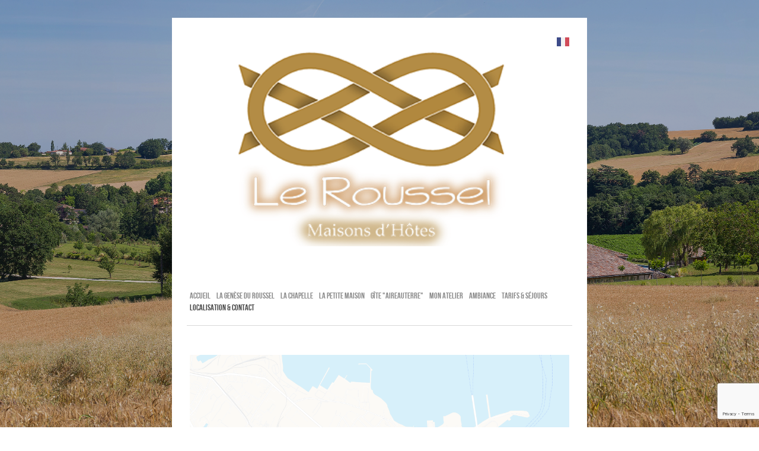

--- FILE ---
content_type: text/html; charset=utf-8
request_url: https://www.leroussel.com/contact
body_size: 9533
content:
<!DOCTYPE html>
<html class="public" lang="fr">
<head prefix="og: http://ogp.me/ns#">
  
  


  



  
<!--[if IE]><meta http-equiv="X-UA-Compatible" content="IE=edge"><![endif]-->


<meta http-equiv="Content-Type" content="text/html; charset=utf-8">
<meta name="viewport" content="width=device-width, initial-scale=1, minimum-scale=1">
<meta name="format-detection" content="telephone=no">







<link href="//static.voog.com/designs/66/stylesheets/main.min.css?v=firenze-2.4.3" media="screen" rel="stylesheet" type="text/css"/>


<!--[if lt IE 9]><link href="//static.voog.com/designs/66/stylesheets/ie8.min.css?v=1" media="screen" rel="stylesheet" type="text/css" /><![endif]-->

<style type="text/css" data-voog-style> :root { --site-width: 650px; --font-one: "Avenir Next", "AvenirX", "Helvetica Neue", "Helvetica", "Arial", sans-serif; --font-two: "Bebas Neue Latin", "Bebas Neue Cyrillic", sans-serif; --color-primary: #444; --color-secondary: #888; --color-third: #FFFFFF;} :root { --header-site-title-font-size: 30px; --header-site-title-line-height: 1; --header-site-title-font-weight: 400; --header-site-title-font-style: normal; --header-site-title-text-decoration: none; --header-site-title-text-transform: none; --header-site-title-color: #444; --header-mainmenu-font-size: 14px; --header-mainmenu-line-height: 1.4; --header-mainmenu-font-weight: 400; --header-mainmenu-hover-font-weight: 400; --header-mainmenu-active-font-weight: 400; --header-mainmenu-font-style: normal; --header-mainmenu-hover-font-style: normal; --header-mainmenu-active-font-style: normal; --header-mainmenu-text-decoration: none; --header-mainmenu-hover-text-decoration: none; --header-mainmenu-active-text-decoration: none; --header-mainmenu-text-transform: uppercase; --header-mainmenu-hover-text-transform: uppercase; --header-mainmenu-active-text-transform: uppercase; --header-mainmenu-color: #888; --header-mainmenu-hover-color: #444; --header-mainmenu-active-color: #444;} :root { --content-submenu-font-size: 16px; --content-submenu-line-height: 1.4; --content-submenu-font-weight: 400; --content-submenu-hover-font-weight: 400; --content-submenu-active-font-weight: 400; --content-submenu-font-style: normal; --content-submenu-hover-font-style: normal; --content-submenu-active-font-style: normal; --content-submenu-text-decoration: none; --content-submenu-hover-text-decoration: none; --content-submenu-active-text-decoration: none; --content-submenu-text-transform: none; --content-submenu-hover-text-transform: none; --content-submenu-active-text-transform: none; --content-submenu-color: #888; --content-submenu-hover-color: #444; --content-submenu-active-color: #444; --content-font-size: 14px; --content-line-height: 1.4; --content-color: #888; --content-links-font-weight: 400; --content-links-hover-font-weight: 400; --content-links-font-style: normal; --content-links-hover-font-style: normal; --content-links-text-decoration: none; --content-links-hover-text-decoration: none; --content-links-text-transform: none; --content-links-hover-text-transform: none; --content-links-color: #0066bb;} :root { --h1-font-size: 36px; --h1-line-height: 1.4; --h1-font-weight: bold; --h1-font-style: normal; --h1-text-decoration: none; --h1-text-transform: none; --h1-color: #444; --h2-font-size: 18px; --h2-line-height: 1.4; --h2-font-weight: bold; --h2-font-style: normal; --h2-text-decoration: none; --h2-text-transform: none; --h2-color: #444; --h3-font-size: 16px; --h3-line-height: 1.4; --h3-font-weight: bold; --h3-font-style: normal; --h3-text-decoration: none; --h3-text-transform: none; --h3-color: #444;} :root { --button-padding: 11px; --button-font-size: 14px; --button-background-color: #06b; --button-color: #FFFFFF;} :root { --table-border-style: solid; --table-cell-padding: 10px; --table-border-color: #f2f2f2;} :root { --form-field-text-font-weight: 600; --form-field-text-font-style: normal; --form-field-text-text-decoration: none; --form-field-text-text-transform: none; --form-field-text-color: #444; --form-field-background-color: #f2f2f2;} body { color: var(--color-secondary);}.content-page .content-formatted h1, .content-formatted h1,.front-page .light-background .content-formatted h1 { font-size: var(--h1-font-size); line-height: var(--h1-line-height); font-weight: var(--h1-font-weight); font-style: var(--h1-font-style); -webkit-text-decoration: var(--h1-text-decoration); text-decoration: var(--h1-text-decoration); text-transform: var(--h1-text-transform); color: var(--h1-color);}.content-page .content-formatted h2, .content-formatted h2,.front-page .light-background .content-formatted h2 { font-size: var(--h2-font-size); line-height: var(--h2-line-height); font-weight: var(--h2-font-weight); font-style: var(--h2-font-style); -webkit-text-decoration: var(--h2-text-decoration); text-decoration: var(--h2-text-decoration); text-transform: var(--h2-text-transform); color: var(--h2-color);}.content-page .content-formatted h3, .content-formatted h3,.front-page .light-background .content-formatted h3 { font-size: var(--h3-font-size); line-height: var(--h3-line-height); font-weight: var(--h3-font-weight); font-style: var(--h3-font-style); -webkit-text-decoration: var(--h3-text-decoration); text-decoration: var(--h3-text-decoration); text-transform: var(--h3-text-transform); color: var(--h3-color);}.front-page .light-background .content-formatted h1,.front-page .light-background .content-formatted h2,.front-page .light-background .content-formatted h3 { color: var(--dark-primary);}.front-page .dark-background .content-formatted h1,.front-page .dark-background .content-formatted h2,.front-page .dark-background .content-formatted h3 { color: var(--light-primary);}.content-page .header-title,.content-page .header-title a,.content-page .header-title .header-link { font-size: var(--header-site-title-font-size); line-height: var(--header-site-title-line-height); font-weight: var(--header-site-title-font-weight); font-style: var(--header-site-title-font-style); -webkit-text-decoration: var(--header-site-title-text-decoration); text-decoration: var(--header-site-title-text-decoration); text-transform: var(--header-site-title-text-transform); color: var(--header-site-title-color);}.content-page .header-title .header-link:hover { font-size: var(--header-site-title-font-size); line-height: var(--header-site-title-line-height); font-weight: var(--header-site-title-font-weight); font-style: var(--header-site-title-font-style); -webkit-text-decoration: var(--header-site-title-text-decoration); text-decoration: var(--header-site-title-text-decoration); text-transform: var(--header-site-title-text-transform); color: var(--header-site-title-color);}.content-page .header .menu-main .menu .menu-item .menu-link { color: var(--header-mainmenu-color); text-transform: var(--header-mainmenu-text-transform); -webkit-text-decoration: var(--header-mainmenu-text-decoration); text-decoration: var(--header-mainmenu-text-decoration); font-style: var(--header-mainmenu-font-style); font-weight: var(--header-mainmenu-font-weight); line-height: var(--header-mainmenu-line-height); font-size: var(--header-mainmenu-font-size);}.content-page .header .menu-main .menu .menu-item .menu-link.active { color: var(--header-mainmenu-active-color); text-transform: var(--header-mainmenu-active-text-transform); -webkit-text-decoration: var(--header-mainmenu-active-text-decoration); text-decoration: var(--header-mainmenu-active-text-decoration); font-style: var(--header-mainmenu-active-font-style); font-weight: var(--header-mainmenu-active-font-weight);}.content-page .header .menu-main .menu .menu-item .menu-link:hover,.content-page .header .menu-main .menu .menu-item .menu-link.active:hover { color: var(--header-mainmenu-hover-color); text-transform: var(--header-mainmenu-hover-text-transform); -webkit-text-decoration: var(--header-mainmenu-hover-text-decoration); text-decoration: var(--header-mainmenu-hover-text-decoration); font-style: var(--header-mainmenu-hover-font-style); font-weight: var(--header-mainmenu-hover-font-weight);}.front-page .menu-main .menu .menu-item .menu-link { text-transform: var(--header-mainmenu-text-transform); -webkit-text-decoration: var(--header-mainmenu-text-decoration); text-decoration: var(--header-mainmenu-text-decoration); font-style: var(--header-mainmenu-font-style); font-weight: var(--header-mainmenu-font-weight); line-height: var(--header-mainmenu-line-height); font-size: var(--header-mainmenu-font-size);}.front-page .menu-main .menu .menu-item .menu-link:hover,.light-background .menu-main .menu .menu-item .menu-link:hover { text-transform: var(--header-mainmenu-hover-text-transform); -webkit-text-decoration: var(--header-mainmenu-hover-text-decoration); text-decoration: var(--header-mainmenu-hover-text-decoration); font-style: var(--header-mainmenu-hover-font-style); font-weight: var(--header-mainmenu-hover-font-weight);}.front-page .dark-background .content-page .menu-main .menu .menu-item .menu-link,.front-page .dark-background .content-page .menu-main .menu .menu-item .menu-link:hover { color: var(--light-primary);}.front-page .light-background .content-page .menu-main .menu .menu-item .menu-link .front-page .light-background .content-page .menu-main .menu .menu-item .menu-link:hover { color: var(--dark-primary);}.menu-sub .menu .menu-item { font-size: var(--content-submenu-font-size); line-height: var(--content-submenu-line-height);}.menu-sub .menu .menu-item .menu-link { font-weight: var(--content-submenu-font-weight); font-style: var(--content-submenu-font-style); -webkit-text-decoration: var(--content-submenu-text-decoration); text-decoration: var(--content-submenu-text-decoration); text-transform: var(--content-submenu-text-transform); color: var(--content-submenu-color);}.menu-sub .menu .menu-item .menu-link:hover { font-weight: var(--content-submenu-hover-font-weight); font-style: var(--content-submenu-hover-font-style); -webkit-text-decoration: var(--content-submenu-hover-text-decoration); text-decoration: var(--content-submenu-hover-text-decoration); text-transform: var(--content-submenu-hover-text-transform); color: var(--content-submenu-hover-color);}.menu-sub .menu .menu-item .menu-link.active { font-weight: var(--content-submenu-active-font-weight); font-style: var(--content-submenu-active-font-style); -webkit-text-decoration: var(--content-submenu-active-text-decoration); text-decoration: var(--content-submenu-active-text-decoration); text-transform: var(--content-submenu-active-text-transform); color: var(--content-submenu-active-color);}.menu-sub .menu .menu-item .menu-link.active:hover { color: var(--content-submenu-hover-color);}.tags-title { color: var(--content-submenu-color);}.content-formatted, .post-content,.content-body .content-formatted { font-size: var(--content-font-size); line-height: var(--content-line-height); color: var(--content-color);}.content-formatted a:not(.custom-btn),.blog-page .post-read-more-btn { font-style: var(--content-links-font-style); font-weight: var(--content-links-font-weight); color: var(--content-links-color); -webkit-text-decoration: var(--content-links-text-decoration); text-decoration: var(--content-links-text-decoration); text-transform: var(--content-links-text-transform);}.content-formatted a:not(.custom-btn):hover,.blog-page .post-read-more-btn:hover { font-style: var(--content-links-hover-font-style); font-weight: var(--content-links-hover-font-weight); color: var(--content-links-color); -webkit-text-decoration: var(--content-links-hover-text-decoration); text-decoration: var(--content-links-hover-text-decoration); text-transform: var(--content-links-hover-text-transform);}.menu-breadcrumbs .menu-item a { color: var(--header-mainmenu-color);}.menu-breadcrumbs .menu-item a:hover { color: var(--header-mainmenu-active-color);}.menu-breadcrumbs .current a,.menu-breadcrumbs .current a:hover { color: var(--header-mainmenu-active-color);}.item-list-page .item-link,.item-list-page .item-title { font-size: var(--h3-font-size); line-height: var(--h3-line-height); font-weight: var(--h3-font-weight); font-style: var(--h3-font-style); color: var(--h3-color);}.content-formatted .custom-btn,.content-formatted .form_submit input { padding: calc(var(--button-padding) - 3px) var(--button-padding); font-size: var(--button-font-size);}.content-page .content-formatted .custom-btn,.content-page .content-formatted .form_submit input { color: var(--button-color);}.content-formatted .custom-btn:not(.custom-btn-disabled),.content-formatted .form_submit input { background-color: var(--button-background-color);}.content-formatted .custom-btn:not(.custom-btn-disabled):hover,.content-formatted .form_submit input:hover { background-color: var(--button-background-color);}.light-background .content-formatted table td { color: var(--dark-primary); border-top: 1px solid var(--dark-primary); border-bottom: 1px solid var(--dark-primary); border-bottom-style: var(--table-border-style); border-top-style: var(--table-border-style);}.dark-background .content-formatted table td { color: var(--light-primary); border-top: 1px solid var(--light-primary); border-bottom: 1px solid var(--light-primary); border-bottom-style: var(--table-border-style); border-top-style: var(--table-border-style);}.content-formatted table td { border-bottom-style: var(--table-border-style); border-top-style: var(--table-border-style); padding: var(--table-cell-padding); border-bottom-color: var(--table-border-color); border-top-color: var(--table-border-color);}.product-page .content-header h1 { font-size: var(--product-title-size); font-weight: var(--product-title-font-weight); font-style: var(--product-title-font-style); -webkit-text-decoration: var(--product-title-font-text-decoration); text-decoration: var(--product-title-font-text-decoration); color: var(--product-title-color); text-align: var(--product-title-alignment);}.product-page .content-formatted .content-product-description { color: var(--product-description-color); font-size: var(--product-description-size); font-weight: var(--product-description-font-weight); font-style: var(--product-description-font-style); -webkit-text-decoration: var(--product-description-font-text-decoration); text-decoration: var(--product-description-font-text-decoration);}.product-page .product-price { color: var(--product-price-color); font-size: var(--product-price-size); font-weight: var(--product-price-font-weight); font-style: var(--product-price-font-style); -webkit-text-decoration: var(--product-price-font-text-decoration); text-decoration: var(--product-price-font-text-decoration);}.dark-background .edy-product-widget-grid .edy-product-widget-item .edy-product-widget-item-details-wrap .edy-product-widget-item-title,.dark-background .edy-product-widget-grid .edy-product-widget-item .edy-product-widget-item-details-wrap .edy-product-widget-item-link { color: var(--color-secondary);}.front-page .dark-background .edy-product-widget-grid .edy-product-widget-item .edy-product-widget-item-details-wrap .edy-product-widget-item-title,.front-page .dark-background .edy-product-widget-grid .edy-product-widget-item .edy-product-widget-item-details-wrap .edy-product-widget-item-link { color: var(--light-primary);}.dark-background .edy-product-widget-grid .edy-product-widget-item .edy-product-widget-item-details-wrap .edy-product-widget-item-price,.dark-background .edy-product-widget-grid .edy-product-widget-item .edy-product-widget-item-details-wrap .edy-product-widget-item-description { color: var(--color-secondary); opacity: 0.7;}.front-page .dark-background .edy-product-widget-grid .edy-product-widget-item .edy-product-widget-item-details-wrap .edy-product-widget-item-price,.front-page .dark-background .edy-product-widget-grid .edy-product-widget-item .edy-product-widget-item-details-wrap .edy-product-widget-item-description { color: var(--light-primary);}.dark-background .edy-product-widget-grid .edy-product-widget-item .edy-product-widget-item-top-outer .edy-product-widget-item-top.edy-product-widget-item-without-image { border: 1px solid var(--color-secondary); opacity: 0.5;}.front-page .dark-background .edy-product-widget-grid .edy-product-widget-item .edy-product-widget-item-top-outer .edy-product-widget-item-top.edy-product-widget-item-without-image { border: 1px solid var(--light-primary);}.dark-background .edy-product-widget-grid .edy-product-widget-item .edy-product-widget-item-details-flex-wrap .edy-product-widget-item-out-of-stock { color: var(--color-secondary);}.front-page .dark-background .edy-product-widget-grid .edy-product-widget-item .edy-product-widget-item-details-flex-wrap .edy-product-widget-item-out-of-stock { color: var(--light-primary);}.dark-background .edy-product-widget-grid .edy-product-widget-item .edy-product-widget-item-details-flex-wrap .edy-product-widget-item-btn { color: var(--color-secondary);}.front-page .dark-background .edy-product-widget-grid .edy-product-widget-item .edy-product-widget-item-details-flex-wrap .edy-product-widget-item-btn { color: var(--light-primary);}.dark-background .edy-product-widget-grid .edy-product-widget-item:hover .edy-product-widget-item-price { opacity: 0;}.dark-background .edy-product-widget-list .edy-product-widget-item-wrap .edy-product-widget-item .edy-product-widget-item-details-wrap .edy-product-widget-item-header .edy-product-widget-item-title .edy-product-widget-item-link { color: var(--color-secondary);}.front-page .dark-background .edy-product-widget-list .edy-product-widget-item-wrap .edy-product-widget-item .edy-product-widget-item-details-wrap .edy-product-widget-item-header .edy-product-widget-item-title .edy-product-widget-item-link { color: var(--light-primary);}.dark-background .edy-product-widget-list .edy-product-widget-item-wrap .edy-product-widget-item .edy-product-widget-item-details-wrap .edy-product-widget-item-header .edy-product-widget-item-price { color: var(--color-secondary); opacity: 0.7;}.front-page .dark-background .edy-product-widget-list .edy-product-widget-item-wrap .edy-product-widget-item .edy-product-widget-item-details-wrap .edy-product-widget-item-header .edy-product-widget-item-price { color: var(--light-primary);}.dark-background .edy-product-widget-list .edy-product-widget-item-wrap .edy-product-widget-item .edy-product-widget-item-details-wrap .edy-product-widget-item-header .edy-product-widget-item-out-of-stock { color: var(--color-secondary);}.front-page .dark-background .edy-product-widget-list .edy-product-widget-item-wrap .edy-product-widget-item .edy-product-widget-item-details-wrap .edy-product-widget-item-header .edy-product-widget-item-out-of-stock { color: var(--light-primary);}.dark-background .edy-product-widget-list .edy-product-widget-item-wrap .edy-product-widget-item .edy-product-widget-item-details-wrap .edy-product-widget-item-description { color: var(--color-secondary);}.front-page .dark-background .edy-product-widget-list .edy-product-widget-item-wrap .edy-product-widget-item .edy-product-widget-item-details-wrap .edy-product-widget-item-description { color: var(--light-primary);}.dark-background .edy-product-widget-list .edy-product-widget-item-wrap .edy-product-widget-item .edy-product-widget-item-details-wrap .edy-product-widget-item-without-image { border: 1px solid var(--color-secondary); opacity: 0.5;}.front-page .dark-background .edy-product-widget-list .edy-product-widget-item-wrap .edy-product-widget-item .edy-product-widget-item-details-wrap .edy-product-widget-item-without-image { border: 1px solid var(--light-primary);}.content-formatted .edy-product-widget-list .edy-product-widget-item-wrap .edy-product-widget-item .edy-product-widget-item-details-wrap .edy-product-widget-item-btn-wrap .edy-product-widget-item-btn { padding: calc(var(--button-padding) - 3px) var(--button-padding); font-size: var(--button-font-size); color: var(--button-color);}.content-formatted .edy-product-widget-list .edy-product-widget-item-wrap .edy-product-widget-item .edy-product-widget-item-details-wrap .edy-product-widget-item-btn-wrap .edy-product-widget-item-btn, .content-formatted .edy-product-widget-list .edy-product-widget-item-wrap .edy-product-widget-item .edy-product-widget-item-details-wrap .edy-product-widget-item-btn-wrap .edy-product-widget-item-btn:hover { background-color: var(--button-background-color);}.edy-product-widget-filter-sort option { color: var(--color-primary);}.front-page .edy-product-widget-filter-sort option { color: var(--dark-primary);}.dark-background .edy-product-widget-item-price-original, .dark-background .edy-product-widget-item-price-final, .dark-background .edy-product-widget-filter-name, .dark-background .edy-product-widget-filter-sort, .dark-background .edy-product-widget-filter-label, .dark-background .edy-product-widget-filter-search-input { color: var(--color-secondary);}.front-page .dark-background .edy-product-widget-item-price-original, .front-page .dark-background .edy-product-widget-item-price-final, .front-page .dark-background .edy-product-widget-filter-name, .front-page .dark-background .edy-product-widget-filter-sort, .front-page .dark-background .edy-product-widget-filter-label, .front-page .dark-background .edy-product-widget-filter-search-input { color: var(--light-primary);}.dark-background .edy-product-widget-item-price-original { opacity: 0.4;}.svg .content-page .content-formatted .form_field_checkbox + .form_control_indicator,.svg .content-page .content-formatted .form_field_radio + .form_control_indicator,.content-formatted .form_field_textfield, .content-formatted .form_field_textarea,.content-formatted .svg .content-formatted .form_field_checkbox + .form_control_indicator,.content-formatted .svg .content-formatted .form_field_radio + .form_control_indicator,.content-formatted .svg .content-formatted .form_field_select,.content-formatted .form_field_select, .content-formatted .form_field_textarea,.content-formatted .form_field_textfield { background-color: var(--form-field-background-color);}.front-page .content-formatted .edy-fe-label,.front-page .content-formatted .form_field,.form_field_file,.form_field .edy-fe-label { -webkit-text-decoration: var(--form-field-text-text-decoration); text-decoration: var(--form-field-text-text-decoration);}.form_field_file,.form_field .edy-fe-label,.content-formatted .form_field,.content-formatted .form_field .form_field_select,.dark-background .content-formatted .form_field { color: var(--form-field-text-color); font-style: var(--form-field-text-font-style); text-transform: var(--form-field-text-text-transform);}.content-formatted .form_field .form_field_select { border: 1px solid var(--form-field-text-color) !important;}.content-formatted .form_field .form_field_label,.content-formatted .form_field .edy-fe-label { font-weight: var(--form-field-text-font-weight);}.post-title { font-size: var(--blog-list-title-font-size); line-height: var(--blog-list-title-line-height); font-weight: var(--blog-list-title-font-weight); font-style: var(--blog-list-title-font-style); -webkit-text-decoration: var(--blog-list-title-text-decoration); text-decoration: var(--blog-list-title-text-decoration); text-transform: var(--blog-list-title-text-transform); color: var(--blog-list-title-color);}.post-title a { font-size: var(--blog-list-title-font-size); line-height: var(--blog-list-title-line-height); font-style: var(--blog-list-title-font-style); -webkit-text-decoration: var(--blog-list-title-text-decoration); text-decoration: var(--blog-list-title-text-decoration); text-transform: var(--blog-list-title-text-transform); color: var(--blog-list-title-color);}.post-title a:hover { color: var(--blog-list-title-color);}.post-date { font-size: var(--blog-list-date-font-size); line-height: var(--blog-list-date-line-height); font-weight: var(--blog-list-date-font-weight); font-style: var(--blog-list-date-font-style); -webkit-text-decoration: var(--blog-list-date-text-decoration); text-decoration: var(--blog-list-date-text-decoration); text-transform: var(--blog-list-date-text-transform); color: var(--blog-list-date-color);}.top-inner .edy-img-drop-area-placeholder,.top-inner .item-placeholder { color: var(--h3-color);}.content-page .container .wrap { max-width: var(--site-width); background-color: var(--color-third);}.topbar .wrap { max-width: var(--site-width);}body { font-family: var(--font-one);}.light-background .content-formatted,.light-background .header-title,.light-background .header-title a,.light-background .menu-main .menu .menu-item .menu-link,.light-background .menu-main .menu .menu-item .menu-link.active,.light-background .menu-main .menu .menu-item .menu-link:hover,.light-background .content-formatted .edy-fe-label,.light-background .content-formatted .form_field { color: var(--dark-primary);}.dark-background .content-formatted,.dark-background .header-title,.dark-background .header-title a,.dark-background .menu-main .menu .menu-item .menu-link,.dark-background .menu-main .menu .menu-item .menu-link.active,.dark-background .menu-main .menu .menu-item .menu-link:hover,.dark-background .content-formatted .edy-fe-label,.dark-background .content-formatted .form_field,.dark-background .content-formatted a:not(.custom-btn) { color: var(--light-primary);}.front-page .dark-background .header-top-inner { border-bottom: 3px solid var(--light-primary);}.front-page .dark-background .content .content-formatted { border-top-color: var(--light-primary);}.front-page .light-background .content .content-formatted { border-top-color: var(--dark-primary);}.front-page .light-background .header-top-inner { border-color: var(--dark-primary);}.comments .comments-title, .content-formatted h1,.header-title, .menu-main, .post-date, .post-title,.post-title a, .tags-btn, .voog-search-modal-results h3 { font-family: var(--font-two);}.footer.light-background .content-formatted { color: rgba(0, 0, 0, 0.35);}.footer.light-background .content-formatted a { color: rgba(0, 0, 0, 0.66);}.footer.light-background .content-formatted a:hover { color: black;}.footer.dark-background .content-formatted, .footer .content-formatted { color: rgba(255, 255, 255, 0.35);}.footer.dark-background .content-formatted a, .footer .content-formatted a { color: rgba(255, 255, 255, 0.66);}.footer.dark-background .content-formatted a:hover, .footer .content-formatted a:hover { color: white;}.front-page .footer.light-background .content-formatted,.front-page .footer.light-background .content-formatted a { color: var(--dark-primary) !important;}.front-page .footer.dark-background .content-formatted,.front-page .footer.dark-background .content-formatted a { color: var(--light-primary) !important;}@media screen and (min-width: 1400px) { .content-page .container .wrap { max-width: calc(var(--site-width) * 1.4); } .topbar .wrap { max-width: calc(var(--site-width) * 1.4); } .content-body .content-formatted { font-size: calc(var(--content-font-size) * 1.4); } .content-formatted { font-size: calc(var(--content-font-size) * 1.4); } .content-formatted h1 { font-size: calc(var(--h1-font-size) * 1.4); } .content-page .content-formatted h1 { font-size: calc(var(--h1-font-size) * 1.4); } .content-formatted h2 { font-size: calc(var(--h2-font-size) * 1.4); } .content-page .content-formatted h2 { font-size: calc(var(--h2-font-size) * 1.4); } .content-formatted h3 { font-size: calc(var(--h3-font-size) * 1.4); } .content-page .content-formatted h3 { font-size: calc(var(--h3-font-size) * 1.4); } .item-list-page .item-title { font-size: calc(var(--h3-font-size) * 1.4); } .item-list-page .item-link { font-size: calc(var(--h3-font-size) * 1.4); } .content-page .header-title, .content-page .header-title a, .content-page .header-title a:hover, .content-page .header-title .header-link, .content-page .header-title .header-link:hover { font-size: calc(var(--header-site-title-font-size) * 1.4); } .menu-sub .menu .menu-item, .menu-sub .menu .menu-item .menu-link { font-size: calc(var(--content-submenu-font-size) * 1.4); } .post-title, .post-title a { font-size: calc(var(--blog-list-title-font-size) * 1.4); } .post-date { font-size: calc(var(--blog-list-date-font-size) * 1.4); } .content-formatted .form_submit input, .content-formatted .custom-btn { font-size: calc(var(--button-font-size) * 1.4); } .content-formatted .edy-product-widget-list .edy-product-widget-item-wrap .edy-product-widget-item .edy-product-widget-item-details-wrap .edy-product-widget-item-btn-wrap .edy-product-widget-item-btn { font-size: calc(var(--button-font-size) * 1.4); } .front-page .menu-main .menu .menu-item .menu-link { font-size: calc(var(--header-mainmenu-font-size) * 1.4); } .content-page .header .menu-main .menu .menu-item .menu-link { font-size: calc(var(--header-mainmenu-font-size) * 1.4); } .product-page .content-header h1 { font-size: calc(var(--product-title-size) * 1.4); }}</style>


<script src="//static.voog.com/designs/66/javascripts/modernizr-custom.min.js?v=firenze-2.4.3"></script>


<title>Localisation &amp; Contact – Leroussel</title>



<meta property="og:type" content="website">
<meta property="og:url" content="https://www.leroussel.com/contact">
<meta property="og:title" content="Localisation &amp; Contact – Leroussel">
<meta property="og:site_name" content="Leroussel">






  








<script type="application/ld+json">{"@context":"http://schema.org","@type":"BreadcrumbList","itemListElement":[{"@type":"ListItem","position":1,"item":{"@id":"https://www.leroussel.com/fr","name":"Accueil"}},{"@type":"ListItem","position":2,"item":{"@id":"https://www.leroussel.com/contact","name":"Localisation & Contact"}}]}</script>





  <style>
  
    
      
        
          .body-background-image {
            background-image: url("//media.voog.com/0000/0037/8066/photos/Panorama-leroussel.jpg");
          }
        
      
        
          @media screen and (max-width: 2048px) and (max-height: 523px) {
            .body-background-image {
              background-image: url("//media.voog.com/0000/0037/8066/photos/Panorama-leroussel_huge.jpg");
            }
          }
        
      
        
          @media screen and (max-width: 1280px) and (max-height: 327px) {
            .body-background-image {
              background-image: url("//media.voog.com/0000/0037/8066/photos/Panorama-leroussel_large.jpg");
            }
          }
        
      
        
          @media screen and (max-width: 600px) and (max-height: 153px) {
            .body-background-image {
              background-image: url("//media.voog.com/0000/0037/8066/photos/Panorama-leroussel_block.jpg");
            }
          }
        
      

    
  

  
    
      .body-background-color {
        background-color: rgba(0,0,0,0.2);
      }
    
  
</style>


<style type="text/css" data-voog-style-variables></style><script>(function(d){if(function(){var r,s=d.createElement("style");s.innerHTML="root: { --tmp: red; }";d.head.appendChild(s);r=!!(window.CSS&&CSS.supports&&CSS.supports("color","var(--tmp)"));s.parentNode.removeChild(s);return!r}()){var ds1="[data-voog-style]",ds2="[data-voog-style-variables]",rv=/(--[A-Za-z\d_-]+?)\s*:\s*(.+?)\s*;/gi,rx=/[^\s;]+\s*:\s*[^{;}\n]*?var\(\s*.+?\s*\)\s*[^;}\n]*?;/gi,sv=d.querySelectorAll(ds1+","+ds2),s=d.querySelectorAll(ds1),i=0,src="",vars={},m;for(;i<sv.length;src+=sv[i++].innerHTML);while((m=rv.exec(src))!==null&&(vars[m[1]]=m[2]));for(i=s.length;i--;){s[i].innerHTML=s[i].innerHTML.replace(rx,function(r){var sr=r,rep=false;sr=sr.replace(/var\(\s*(.+?)\s*\)/gi,function(st,k){if(vars[k]!==undefined){rep=true;return vars[k]}else{return st}});return rep?sr+r:r})}}})(document);
</script>
<link href="//static.voog.com/libs/voog-maps/1.9.1/maps-acceptance-overlay.css" media="screen" rel="stylesheet" />
<script src="https://www.google.com/recaptcha/api.js"></script>
<script>function vgReCaptchaDispatch(form_id) {var el = document.getElementById(form_id);if (el === null) return false;if (typeof window.CustomEvent === 'function') {var e = new CustomEvent('submit', {cancelable: true});el.dispatchEvent(e);if (e.defaultPrevented !== true) {el.submit();}} else {el.submit();}}</script>
</head>

<body class="common-page content-page js-bg-picker-area">
  
  <div class="body-background-image js-background-image"></div>
  <div class="body-background-color js-background-color"></div>

  <section class="topbar js-topbar">
  <div class="wrap">
    <nav class="menu-main">
      <nav class="main-menu">
  <ul class="menu">
    
      <li class="menu-item">
        <a class="menu-link" href="/fr">Accueil</a>
      </li>
    

    
        
          <li class="menu-item ">
  <a class="menu-link" href="/le-roussel-maison-d-hotes">La Genèse du Roussel</a>
</li>

        
      
        
          <li class="menu-item ">
  <a class="menu-link" href="/la-chapelle">La Chapelle</a>
</li>

        
      
        
          <li class="menu-item ">
  <a class="menu-link" href="/la-maison-d-hotes">La Petite Maison</a>
</li>

        
      
        
          <li class="menu-item ">
  <a class="menu-link" href="/gite-aireauterre">gîte "Aireauterre"</a>
</li>

        
      
        
          <li class="menu-item ">
  <a class="menu-link" href="/mon-atelier">Mon Atelier</a>
</li>

        
      
        
          <li class="menu-item ">
  <a class="menu-link" href="/galerie-photos">Ambiance</a>
</li>

        
      
        
          <li class="menu-item ">
  <a class="menu-link" href="/tarifs-and-sejours">Tarifs & Séjours</a>
</li>

        
      
        
          <li class="menu-item  selected current">
  <a class="menu-link active" href="/contact">Localisation & Contact</a>
</li>

        
      

    
  </ul>
</nav>

    </nav>

    
  </div>
</section>


  <div class="container js-container">
    <div class="container-inner">
      <div class="wrap js-wrap">
        <header class="header js-header flags-enabled">
  <div class="header-options js-background-type light-background">
  

  
    <nav class="menu-lang">
      <button class="menu-lang-btn lang-flag lang-flag-fr js-menu-lang-btn js-btn" data-lang-code="fr" >
        
      </button>
      <div class="menu-lang-popover js-menu-lang js-popover">
        <ul class="menu">
  
    <li class="menu-item">
      <a class="menu-link lang-flag lang-flag-fr active" href="/contact" data-lang-code="fr">Français</a>
    </li>
  
    <li class="menu-item">
      <a class="menu-link lang-flag lang-flag-en" href="/location-and-contact" data-lang-code="en">English</a>
    </li>
  
    <li class="menu-item">
      <a class="menu-link lang-flag lang-flag-nl" href="/ligging-en-handdruk" data-lang-code="nl">nederlands</a>
    </li>
  
  
</ul>



      </div>
    </nav>
  
</div>


  <div class="header-top">
    <div class="header-top-inner content-formatted">
      <div class="header-title">
        <a class="header-link" href="/fr"><div><strong>&nbsp;&nbsp;&nbsp;&nbsp;&nbsp;&nbsp;&nbsp;&nbsp;&nbsp;&nbsp;&nbsp;&nbsp;&nbsp;&nbsp;&nbsp;&nbsp;&nbsp;&nbsp;&nbsp;&nbsp;&nbsp;&nbsp;&nbsp;&nbsp;&nbsp;&nbsp;&nbsp;&nbsp;&nbsp;&nbsp;&nbsp;&nbsp;&nbsp;&nbsp;&nbsp;&nbsp;&nbsp;&nbsp;&nbsp;&nbsp;&nbsp;&nbsp;&nbsp;&nbsp;&nbsp;&nbsp;&nbsp;&nbsp;&nbsp;&nbsp;&nbsp;&nbsp;&nbsp;&nbsp;&nbsp;&nbsp;&nbsp;&nbsp;&nbsp;&nbsp;&nbsp;&nbsp;&nbsp;&nbsp;&nbsp;&nbsp;&nbsp;&nbsp;&nbsp;&nbsp;&nbsp;&nbsp;&nbsp;&nbsp;&nbsp;&nbsp;&nbsp; <br></strong></div><div class="edy-texteditor-container image-container edy-positionable-container-center" style="width: 457.67px; text-align: left; overflow: hidden; margin-right: auto; margin-left: auto; float: none; display: block; position: relative; max-width: 100%;" unselectable="on" data-image-id="6040636" contenteditable="false">
  <div class="edy-padding-resizer-wrapper" style="overflow: hidden; padding-bottom: 72.17%; position: relative;">
      <picture title="" style="left: 0%; top: -0.67%; width: 100%; height: auto; display: block; position: absolute; max-width: none;">
        <!--[if IE 9]><video style="display: none;"><![endif]-->
        <source srcset="//media.voog.com/0000/0037/8066/photos/logo%20mouvant%2002.png 283w" sizes="100vw">
        <!--[if IE 9]></video><![endif]-->
        <img title="" style="width: 100%; height: auto; position: absolute; max-width: none;" alt="" src="//media.voog.com/0000/0037/8066/photos/logo%20mouvant%2002.png">
      </picture>
    </div>
</div> <b><div><span style="font-size: 26px;">&nbsp;&nbsp;&nbsp;&nbsp;&nbsp;&nbsp;&nbsp;&nbsp;&nbsp;&nbsp;&nbsp;&nbsp;&nbsp;</span>&nbsp;<br></div></b></a>
      </div>

      
    </div>

    <button class="menu-btn js-menu-btn js-btn">
      <span class="menu-stripe"></span>
      <span class="menu-stripe"></span>
      <span class="menu-stripe"></span>
    </button>
  </div>

  <div class="header-bottom">
    <nav class="menu-main js-menu-main js-menu-popover js-popover">
      <nav class="main-menu">
  <ul class="menu">
    
      <li class="menu-item">
        <a class="menu-link" href="/fr">Accueil</a>
      </li>
    

    
        
          <li class="menu-item ">
  <a class="menu-link" href="/le-roussel-maison-d-hotes">La Genèse du Roussel</a>
</li>

        
      
        
          <li class="menu-item ">
  <a class="menu-link" href="/la-chapelle">La Chapelle</a>
</li>

        
      
        
          <li class="menu-item ">
  <a class="menu-link" href="/la-maison-d-hotes">La Petite Maison</a>
</li>

        
      
        
          <li class="menu-item ">
  <a class="menu-link" href="/gite-aireauterre">gîte "Aireauterre"</a>
</li>

        
      
        
          <li class="menu-item ">
  <a class="menu-link" href="/mon-atelier">Mon Atelier</a>
</li>

        
      
        
          <li class="menu-item ">
  <a class="menu-link" href="/galerie-photos">Ambiance</a>
</li>

        
      
        
          <li class="menu-item ">
  <a class="menu-link" href="/tarifs-and-sejours">Tarifs & Séjours</a>
</li>

        
      
        
          <li class="menu-item  selected current">
  <a class="menu-link active" href="/contact">Localisation & Contact</a>
</li>

        
      

    
  </ul>
</nav>

      
        <div class="menu-lang">
          <ul class="menu">
  
    <li class="menu-item">
      <a class="menu-link lang-flag lang-flag-fr active" href="/contact" data-lang-code="fr">Français</a>
    </li>
  
    <li class="menu-item">
      <a class="menu-link lang-flag lang-flag-en" href="/location-and-contact" data-lang-code="en">English</a>
    </li>
  
    <li class="menu-item">
      <a class="menu-link lang-flag lang-flag-nl" href="/ligging-en-handdruk" data-lang-code="nl">nederlands</a>
    </li>
  
  
</ul>



        </div>
      
    </nav>

    

  </div>
</header>

        
  

  

  

  

  

  

  

  



        <main class="content" role="main"><section class="content-formatted"><div class="edy-maps-acceptance-overlay edy-hidden">
  <div class="edy-maps-acceptance-overlay-content">
    <div class="edy-maps-acceptance-header">Voir la carte</div>
    <div class="edy-maps-acceptance-explanation">Cliquez sur "Montrer la carte" pour accepter la <a class="edy-maps-acceptance-explanation-link" href="https://policies.google.com/privacy?hl=fr" target="_blank" rel="noopener">politique de confidentialité</a> de Google et voir la carte.</div>
    <button class="edy-maps-acceptance-overlay-button">Montrer la carte</button>
  </div>
</div>

<iframe width="425" height="350" frameborder="0" scrolling="no" marginheight="0" marginwidth="0" data-src="http://www.openstreetmap.org/export/embed.html?bbox=0.6092584133148193%2C44.2866334647623%2C0.6271755695343018%2C44.29377570753045&amp;layer=mapnik" style="border: 1px solid black"></iframe><br/><small><a href="http://www.openstreetmap.org/#map=17/44.29020/0.61822">Afficher une carte plus grande</a></small>








<div></div><div></div><p>France LEVET<br>lieu-dit le Roussel 47360 LAUGNAC &nbsp;</p><p></p><p><b>Téléphone: +33 5 53 68 75 50&nbsp;</b></p><p><b>Portable: +33 6 61 23 40 40</b></p><p>email: france.levet@orange.fr<br></p><p></p><p>Sur le flanc d’un coteau du pays de Serres qu’entourent deux rivières le Lot et la Garonne le Roussel est habité depuis l’antiquité. Une villa gallo-romaine a précédé un hameau<br>suffisamment important pour que ses habitants y édifient une chapelle.</p><p>Puis le temps et l’histoire ont emporté les maisons ne laissant que trois bâtiments et<br>la chapelle sur un domaine agricole,distant de deux kilomètres du village et quatorze<br>kilomètres d’Agen chef-lieu du Lot-et-Garonne desservi par un aéroport et une gare par<br>laquelle passe le TGV qui relie Paris à la région en quatre heures.</p><p>Toulouse est à 110km, Bordeaux 140km .</p><p>La beauté et la quiétude des lieux sont propices au repos, au ressourcement et à la<br>création nous vous invitons à venir en profiter.</p><p><span style="font-size: 16px;">Réalisation site web: LAB 44  Contact: contact@lab44.com</span><br><span style="font-size: 16px;">Photos: Alain Rommel et &nbsp;Julien de Marchi (</span><a title="Link: http://www.jdm-communication.com/" href="http://www.jdm-communication.com/" target="_blank"><span style="font-size: 16px;">http://www.jdm-communication.com</span></a><span style="font-size: 16px;">)</span></p><p></p>








<form accept-charset="UTF-8" action="/contact" id="form_148501" method="post"><div style="display:none"><input name="utf8" type="hidden" value="&#x2713;" /></div>
<input id="ticket_form_id" name="ticket[form_id]" type="hidden" value="148501" />
<div class="form_area">
  <div style="display: none; visibility: hidden;">Email again: <input autocomplete="off" id="fci_ticket_email" name="ticket[email]" type="text" value="" /></div>
<div class="form_fields">
<div class="form_field   ">
  
    <label class="form_field_label" for="field_field_1434182264511">Votre nom</label>
    <input class="form_field_textfield form_field_size_medium" id="field_field_1434182264511" maxlength="2000" name="ticket[data][field_1434182264511]" type="text" value="" />
    
</div><div class="form_field   ">
  
    <label class="form_field_label" for="field_field_1434182264512">E-mail</label>
    <input class="form_field_textfield form_field_size_medium" id="field_field_1434182264512" maxlength="2000" name="ticket[data][field_1434182264512]" type="email" value="" />
    
</div><div class="form_field   ">
  
    <label class="form_field_label" for="field_field_1434182264513">Votre message</label>
    <textarea class="form_field_textarea form_field_size_large" cols="20" id="field_field_1434182264513" maxlength="16000" name="ticket[data][field_1434182264513]" rows="8">
</textarea>
    
</div></div>

<script>function onSubmitRc_form_148501(token) {vgReCaptchaDispatch("form_148501");}</script>
<div class="form_submit">
  <input class="form_submit_input g-recaptcha" data-action="vg_form" data-callback="onSubmitRc_form_148501" data-sitekey="6LfuuQAVAAAAAN7sQtqgWu6Q6kt_AXbEllVWOrHk" name="commit" type="submit" value="Soumettre" />
</div>
</div>
</form></section>
        </main>
      </div>
    </div>

    <footer class="footer js-footer js-background-type light-background footer-gradient">
  <div class="footer-inner js-footer-inner"><div class="content-formatted">




<p><br><span style="font-size: 12px;">France LEVET</span><br><span style="font-size: 12px;">250 allée du Roussel 47360 LAUGNAC &nbsp; </span></p><p><span style="font-size: 12px;">Téléphone: +33 5 53 68 75 50  /  Portable: +33 6 61 23 40 40 &nbsp;  / &nbsp; email:  france.levet@orange.fr</span></p>




</div>
    
    
  </div>
</footer>

  </div>

  

  
<script src="https://cdnjs.cloudflare.com/ajax/libs/jquery/3.2.1/jquery.min.js" integrity="sha256-hwg4gsxgFZhOsEEamdOYGBf13FyQuiTwlAQgxVSNgt4=" crossorigin="anonymous"></script>
<script src="https://cdnjs.cloudflare.com/ajax/libs/jquery_lazyload/1.9.7/jquery.lazyload.min.js" integrity="sha256-gDUQmMJHiRi7gACNeDZJkwW/b01LKr90K4gjJVu7DY4=" crossorigin="anonymous"></script>
<script src="//static.voog.com/designs/66/javascripts/application.min.js?v=firenze-2.4.3"></script>
<script src="//static.voog.com/libs/picturefill/1.9.1/picturefill.min.js"></script>










<script type="text/javascript">
var _ews = _ews || {"_account":"A-378066-1","_tzo":"3600"};

(function() {
  var s = document.createElement('script'); s.type = 'text/javascript'; s.async = true;
  s.src = 'https://s.voog.com/_tr-v1.js';
  (
    document.getElementsByTagName('head')[0] ||
    document.getElementsByTagName('body')[0]
  ).appendChild(s);
})();
</script>


  

  <script>site.initCommonPage();</script>

<script src="//static.voog.com/libs/voog-maps/1.9.1/maps-acceptance-overlay.js"></script>
</body>
</html>


--- FILE ---
content_type: text/html; charset=utf-8
request_url: https://www.google.com/recaptcha/api2/anchor?ar=1&k=6LfuuQAVAAAAAN7sQtqgWu6Q6kt_AXbEllVWOrHk&co=aHR0cHM6Ly93d3cubGVyb3Vzc2VsLmNvbTo0NDM.&hl=en&v=PoyoqOPhxBO7pBk68S4YbpHZ&size=invisible&sa=vg_form&anchor-ms=20000&execute-ms=30000&cb=svusffhdqdaw
body_size: 49530
content:
<!DOCTYPE HTML><html dir="ltr" lang="en"><head><meta http-equiv="Content-Type" content="text/html; charset=UTF-8">
<meta http-equiv="X-UA-Compatible" content="IE=edge">
<title>reCAPTCHA</title>
<style type="text/css">
/* cyrillic-ext */
@font-face {
  font-family: 'Roboto';
  font-style: normal;
  font-weight: 400;
  font-stretch: 100%;
  src: url(//fonts.gstatic.com/s/roboto/v48/KFO7CnqEu92Fr1ME7kSn66aGLdTylUAMa3GUBHMdazTgWw.woff2) format('woff2');
  unicode-range: U+0460-052F, U+1C80-1C8A, U+20B4, U+2DE0-2DFF, U+A640-A69F, U+FE2E-FE2F;
}
/* cyrillic */
@font-face {
  font-family: 'Roboto';
  font-style: normal;
  font-weight: 400;
  font-stretch: 100%;
  src: url(//fonts.gstatic.com/s/roboto/v48/KFO7CnqEu92Fr1ME7kSn66aGLdTylUAMa3iUBHMdazTgWw.woff2) format('woff2');
  unicode-range: U+0301, U+0400-045F, U+0490-0491, U+04B0-04B1, U+2116;
}
/* greek-ext */
@font-face {
  font-family: 'Roboto';
  font-style: normal;
  font-weight: 400;
  font-stretch: 100%;
  src: url(//fonts.gstatic.com/s/roboto/v48/KFO7CnqEu92Fr1ME7kSn66aGLdTylUAMa3CUBHMdazTgWw.woff2) format('woff2');
  unicode-range: U+1F00-1FFF;
}
/* greek */
@font-face {
  font-family: 'Roboto';
  font-style: normal;
  font-weight: 400;
  font-stretch: 100%;
  src: url(//fonts.gstatic.com/s/roboto/v48/KFO7CnqEu92Fr1ME7kSn66aGLdTylUAMa3-UBHMdazTgWw.woff2) format('woff2');
  unicode-range: U+0370-0377, U+037A-037F, U+0384-038A, U+038C, U+038E-03A1, U+03A3-03FF;
}
/* math */
@font-face {
  font-family: 'Roboto';
  font-style: normal;
  font-weight: 400;
  font-stretch: 100%;
  src: url(//fonts.gstatic.com/s/roboto/v48/KFO7CnqEu92Fr1ME7kSn66aGLdTylUAMawCUBHMdazTgWw.woff2) format('woff2');
  unicode-range: U+0302-0303, U+0305, U+0307-0308, U+0310, U+0312, U+0315, U+031A, U+0326-0327, U+032C, U+032F-0330, U+0332-0333, U+0338, U+033A, U+0346, U+034D, U+0391-03A1, U+03A3-03A9, U+03B1-03C9, U+03D1, U+03D5-03D6, U+03F0-03F1, U+03F4-03F5, U+2016-2017, U+2034-2038, U+203C, U+2040, U+2043, U+2047, U+2050, U+2057, U+205F, U+2070-2071, U+2074-208E, U+2090-209C, U+20D0-20DC, U+20E1, U+20E5-20EF, U+2100-2112, U+2114-2115, U+2117-2121, U+2123-214F, U+2190, U+2192, U+2194-21AE, U+21B0-21E5, U+21F1-21F2, U+21F4-2211, U+2213-2214, U+2216-22FF, U+2308-230B, U+2310, U+2319, U+231C-2321, U+2336-237A, U+237C, U+2395, U+239B-23B7, U+23D0, U+23DC-23E1, U+2474-2475, U+25AF, U+25B3, U+25B7, U+25BD, U+25C1, U+25CA, U+25CC, U+25FB, U+266D-266F, U+27C0-27FF, U+2900-2AFF, U+2B0E-2B11, U+2B30-2B4C, U+2BFE, U+3030, U+FF5B, U+FF5D, U+1D400-1D7FF, U+1EE00-1EEFF;
}
/* symbols */
@font-face {
  font-family: 'Roboto';
  font-style: normal;
  font-weight: 400;
  font-stretch: 100%;
  src: url(//fonts.gstatic.com/s/roboto/v48/KFO7CnqEu92Fr1ME7kSn66aGLdTylUAMaxKUBHMdazTgWw.woff2) format('woff2');
  unicode-range: U+0001-000C, U+000E-001F, U+007F-009F, U+20DD-20E0, U+20E2-20E4, U+2150-218F, U+2190, U+2192, U+2194-2199, U+21AF, U+21E6-21F0, U+21F3, U+2218-2219, U+2299, U+22C4-22C6, U+2300-243F, U+2440-244A, U+2460-24FF, U+25A0-27BF, U+2800-28FF, U+2921-2922, U+2981, U+29BF, U+29EB, U+2B00-2BFF, U+4DC0-4DFF, U+FFF9-FFFB, U+10140-1018E, U+10190-1019C, U+101A0, U+101D0-101FD, U+102E0-102FB, U+10E60-10E7E, U+1D2C0-1D2D3, U+1D2E0-1D37F, U+1F000-1F0FF, U+1F100-1F1AD, U+1F1E6-1F1FF, U+1F30D-1F30F, U+1F315, U+1F31C, U+1F31E, U+1F320-1F32C, U+1F336, U+1F378, U+1F37D, U+1F382, U+1F393-1F39F, U+1F3A7-1F3A8, U+1F3AC-1F3AF, U+1F3C2, U+1F3C4-1F3C6, U+1F3CA-1F3CE, U+1F3D4-1F3E0, U+1F3ED, U+1F3F1-1F3F3, U+1F3F5-1F3F7, U+1F408, U+1F415, U+1F41F, U+1F426, U+1F43F, U+1F441-1F442, U+1F444, U+1F446-1F449, U+1F44C-1F44E, U+1F453, U+1F46A, U+1F47D, U+1F4A3, U+1F4B0, U+1F4B3, U+1F4B9, U+1F4BB, U+1F4BF, U+1F4C8-1F4CB, U+1F4D6, U+1F4DA, U+1F4DF, U+1F4E3-1F4E6, U+1F4EA-1F4ED, U+1F4F7, U+1F4F9-1F4FB, U+1F4FD-1F4FE, U+1F503, U+1F507-1F50B, U+1F50D, U+1F512-1F513, U+1F53E-1F54A, U+1F54F-1F5FA, U+1F610, U+1F650-1F67F, U+1F687, U+1F68D, U+1F691, U+1F694, U+1F698, U+1F6AD, U+1F6B2, U+1F6B9-1F6BA, U+1F6BC, U+1F6C6-1F6CF, U+1F6D3-1F6D7, U+1F6E0-1F6EA, U+1F6F0-1F6F3, U+1F6F7-1F6FC, U+1F700-1F7FF, U+1F800-1F80B, U+1F810-1F847, U+1F850-1F859, U+1F860-1F887, U+1F890-1F8AD, U+1F8B0-1F8BB, U+1F8C0-1F8C1, U+1F900-1F90B, U+1F93B, U+1F946, U+1F984, U+1F996, U+1F9E9, U+1FA00-1FA6F, U+1FA70-1FA7C, U+1FA80-1FA89, U+1FA8F-1FAC6, U+1FACE-1FADC, U+1FADF-1FAE9, U+1FAF0-1FAF8, U+1FB00-1FBFF;
}
/* vietnamese */
@font-face {
  font-family: 'Roboto';
  font-style: normal;
  font-weight: 400;
  font-stretch: 100%;
  src: url(//fonts.gstatic.com/s/roboto/v48/KFO7CnqEu92Fr1ME7kSn66aGLdTylUAMa3OUBHMdazTgWw.woff2) format('woff2');
  unicode-range: U+0102-0103, U+0110-0111, U+0128-0129, U+0168-0169, U+01A0-01A1, U+01AF-01B0, U+0300-0301, U+0303-0304, U+0308-0309, U+0323, U+0329, U+1EA0-1EF9, U+20AB;
}
/* latin-ext */
@font-face {
  font-family: 'Roboto';
  font-style: normal;
  font-weight: 400;
  font-stretch: 100%;
  src: url(//fonts.gstatic.com/s/roboto/v48/KFO7CnqEu92Fr1ME7kSn66aGLdTylUAMa3KUBHMdazTgWw.woff2) format('woff2');
  unicode-range: U+0100-02BA, U+02BD-02C5, U+02C7-02CC, U+02CE-02D7, U+02DD-02FF, U+0304, U+0308, U+0329, U+1D00-1DBF, U+1E00-1E9F, U+1EF2-1EFF, U+2020, U+20A0-20AB, U+20AD-20C0, U+2113, U+2C60-2C7F, U+A720-A7FF;
}
/* latin */
@font-face {
  font-family: 'Roboto';
  font-style: normal;
  font-weight: 400;
  font-stretch: 100%;
  src: url(//fonts.gstatic.com/s/roboto/v48/KFO7CnqEu92Fr1ME7kSn66aGLdTylUAMa3yUBHMdazQ.woff2) format('woff2');
  unicode-range: U+0000-00FF, U+0131, U+0152-0153, U+02BB-02BC, U+02C6, U+02DA, U+02DC, U+0304, U+0308, U+0329, U+2000-206F, U+20AC, U+2122, U+2191, U+2193, U+2212, U+2215, U+FEFF, U+FFFD;
}
/* cyrillic-ext */
@font-face {
  font-family: 'Roboto';
  font-style: normal;
  font-weight: 500;
  font-stretch: 100%;
  src: url(//fonts.gstatic.com/s/roboto/v48/KFO7CnqEu92Fr1ME7kSn66aGLdTylUAMa3GUBHMdazTgWw.woff2) format('woff2');
  unicode-range: U+0460-052F, U+1C80-1C8A, U+20B4, U+2DE0-2DFF, U+A640-A69F, U+FE2E-FE2F;
}
/* cyrillic */
@font-face {
  font-family: 'Roboto';
  font-style: normal;
  font-weight: 500;
  font-stretch: 100%;
  src: url(//fonts.gstatic.com/s/roboto/v48/KFO7CnqEu92Fr1ME7kSn66aGLdTylUAMa3iUBHMdazTgWw.woff2) format('woff2');
  unicode-range: U+0301, U+0400-045F, U+0490-0491, U+04B0-04B1, U+2116;
}
/* greek-ext */
@font-face {
  font-family: 'Roboto';
  font-style: normal;
  font-weight: 500;
  font-stretch: 100%;
  src: url(//fonts.gstatic.com/s/roboto/v48/KFO7CnqEu92Fr1ME7kSn66aGLdTylUAMa3CUBHMdazTgWw.woff2) format('woff2');
  unicode-range: U+1F00-1FFF;
}
/* greek */
@font-face {
  font-family: 'Roboto';
  font-style: normal;
  font-weight: 500;
  font-stretch: 100%;
  src: url(//fonts.gstatic.com/s/roboto/v48/KFO7CnqEu92Fr1ME7kSn66aGLdTylUAMa3-UBHMdazTgWw.woff2) format('woff2');
  unicode-range: U+0370-0377, U+037A-037F, U+0384-038A, U+038C, U+038E-03A1, U+03A3-03FF;
}
/* math */
@font-face {
  font-family: 'Roboto';
  font-style: normal;
  font-weight: 500;
  font-stretch: 100%;
  src: url(//fonts.gstatic.com/s/roboto/v48/KFO7CnqEu92Fr1ME7kSn66aGLdTylUAMawCUBHMdazTgWw.woff2) format('woff2');
  unicode-range: U+0302-0303, U+0305, U+0307-0308, U+0310, U+0312, U+0315, U+031A, U+0326-0327, U+032C, U+032F-0330, U+0332-0333, U+0338, U+033A, U+0346, U+034D, U+0391-03A1, U+03A3-03A9, U+03B1-03C9, U+03D1, U+03D5-03D6, U+03F0-03F1, U+03F4-03F5, U+2016-2017, U+2034-2038, U+203C, U+2040, U+2043, U+2047, U+2050, U+2057, U+205F, U+2070-2071, U+2074-208E, U+2090-209C, U+20D0-20DC, U+20E1, U+20E5-20EF, U+2100-2112, U+2114-2115, U+2117-2121, U+2123-214F, U+2190, U+2192, U+2194-21AE, U+21B0-21E5, U+21F1-21F2, U+21F4-2211, U+2213-2214, U+2216-22FF, U+2308-230B, U+2310, U+2319, U+231C-2321, U+2336-237A, U+237C, U+2395, U+239B-23B7, U+23D0, U+23DC-23E1, U+2474-2475, U+25AF, U+25B3, U+25B7, U+25BD, U+25C1, U+25CA, U+25CC, U+25FB, U+266D-266F, U+27C0-27FF, U+2900-2AFF, U+2B0E-2B11, U+2B30-2B4C, U+2BFE, U+3030, U+FF5B, U+FF5D, U+1D400-1D7FF, U+1EE00-1EEFF;
}
/* symbols */
@font-face {
  font-family: 'Roboto';
  font-style: normal;
  font-weight: 500;
  font-stretch: 100%;
  src: url(//fonts.gstatic.com/s/roboto/v48/KFO7CnqEu92Fr1ME7kSn66aGLdTylUAMaxKUBHMdazTgWw.woff2) format('woff2');
  unicode-range: U+0001-000C, U+000E-001F, U+007F-009F, U+20DD-20E0, U+20E2-20E4, U+2150-218F, U+2190, U+2192, U+2194-2199, U+21AF, U+21E6-21F0, U+21F3, U+2218-2219, U+2299, U+22C4-22C6, U+2300-243F, U+2440-244A, U+2460-24FF, U+25A0-27BF, U+2800-28FF, U+2921-2922, U+2981, U+29BF, U+29EB, U+2B00-2BFF, U+4DC0-4DFF, U+FFF9-FFFB, U+10140-1018E, U+10190-1019C, U+101A0, U+101D0-101FD, U+102E0-102FB, U+10E60-10E7E, U+1D2C0-1D2D3, U+1D2E0-1D37F, U+1F000-1F0FF, U+1F100-1F1AD, U+1F1E6-1F1FF, U+1F30D-1F30F, U+1F315, U+1F31C, U+1F31E, U+1F320-1F32C, U+1F336, U+1F378, U+1F37D, U+1F382, U+1F393-1F39F, U+1F3A7-1F3A8, U+1F3AC-1F3AF, U+1F3C2, U+1F3C4-1F3C6, U+1F3CA-1F3CE, U+1F3D4-1F3E0, U+1F3ED, U+1F3F1-1F3F3, U+1F3F5-1F3F7, U+1F408, U+1F415, U+1F41F, U+1F426, U+1F43F, U+1F441-1F442, U+1F444, U+1F446-1F449, U+1F44C-1F44E, U+1F453, U+1F46A, U+1F47D, U+1F4A3, U+1F4B0, U+1F4B3, U+1F4B9, U+1F4BB, U+1F4BF, U+1F4C8-1F4CB, U+1F4D6, U+1F4DA, U+1F4DF, U+1F4E3-1F4E6, U+1F4EA-1F4ED, U+1F4F7, U+1F4F9-1F4FB, U+1F4FD-1F4FE, U+1F503, U+1F507-1F50B, U+1F50D, U+1F512-1F513, U+1F53E-1F54A, U+1F54F-1F5FA, U+1F610, U+1F650-1F67F, U+1F687, U+1F68D, U+1F691, U+1F694, U+1F698, U+1F6AD, U+1F6B2, U+1F6B9-1F6BA, U+1F6BC, U+1F6C6-1F6CF, U+1F6D3-1F6D7, U+1F6E0-1F6EA, U+1F6F0-1F6F3, U+1F6F7-1F6FC, U+1F700-1F7FF, U+1F800-1F80B, U+1F810-1F847, U+1F850-1F859, U+1F860-1F887, U+1F890-1F8AD, U+1F8B0-1F8BB, U+1F8C0-1F8C1, U+1F900-1F90B, U+1F93B, U+1F946, U+1F984, U+1F996, U+1F9E9, U+1FA00-1FA6F, U+1FA70-1FA7C, U+1FA80-1FA89, U+1FA8F-1FAC6, U+1FACE-1FADC, U+1FADF-1FAE9, U+1FAF0-1FAF8, U+1FB00-1FBFF;
}
/* vietnamese */
@font-face {
  font-family: 'Roboto';
  font-style: normal;
  font-weight: 500;
  font-stretch: 100%;
  src: url(//fonts.gstatic.com/s/roboto/v48/KFO7CnqEu92Fr1ME7kSn66aGLdTylUAMa3OUBHMdazTgWw.woff2) format('woff2');
  unicode-range: U+0102-0103, U+0110-0111, U+0128-0129, U+0168-0169, U+01A0-01A1, U+01AF-01B0, U+0300-0301, U+0303-0304, U+0308-0309, U+0323, U+0329, U+1EA0-1EF9, U+20AB;
}
/* latin-ext */
@font-face {
  font-family: 'Roboto';
  font-style: normal;
  font-weight: 500;
  font-stretch: 100%;
  src: url(//fonts.gstatic.com/s/roboto/v48/KFO7CnqEu92Fr1ME7kSn66aGLdTylUAMa3KUBHMdazTgWw.woff2) format('woff2');
  unicode-range: U+0100-02BA, U+02BD-02C5, U+02C7-02CC, U+02CE-02D7, U+02DD-02FF, U+0304, U+0308, U+0329, U+1D00-1DBF, U+1E00-1E9F, U+1EF2-1EFF, U+2020, U+20A0-20AB, U+20AD-20C0, U+2113, U+2C60-2C7F, U+A720-A7FF;
}
/* latin */
@font-face {
  font-family: 'Roboto';
  font-style: normal;
  font-weight: 500;
  font-stretch: 100%;
  src: url(//fonts.gstatic.com/s/roboto/v48/KFO7CnqEu92Fr1ME7kSn66aGLdTylUAMa3yUBHMdazQ.woff2) format('woff2');
  unicode-range: U+0000-00FF, U+0131, U+0152-0153, U+02BB-02BC, U+02C6, U+02DA, U+02DC, U+0304, U+0308, U+0329, U+2000-206F, U+20AC, U+2122, U+2191, U+2193, U+2212, U+2215, U+FEFF, U+FFFD;
}
/* cyrillic-ext */
@font-face {
  font-family: 'Roboto';
  font-style: normal;
  font-weight: 900;
  font-stretch: 100%;
  src: url(//fonts.gstatic.com/s/roboto/v48/KFO7CnqEu92Fr1ME7kSn66aGLdTylUAMa3GUBHMdazTgWw.woff2) format('woff2');
  unicode-range: U+0460-052F, U+1C80-1C8A, U+20B4, U+2DE0-2DFF, U+A640-A69F, U+FE2E-FE2F;
}
/* cyrillic */
@font-face {
  font-family: 'Roboto';
  font-style: normal;
  font-weight: 900;
  font-stretch: 100%;
  src: url(//fonts.gstatic.com/s/roboto/v48/KFO7CnqEu92Fr1ME7kSn66aGLdTylUAMa3iUBHMdazTgWw.woff2) format('woff2');
  unicode-range: U+0301, U+0400-045F, U+0490-0491, U+04B0-04B1, U+2116;
}
/* greek-ext */
@font-face {
  font-family: 'Roboto';
  font-style: normal;
  font-weight: 900;
  font-stretch: 100%;
  src: url(//fonts.gstatic.com/s/roboto/v48/KFO7CnqEu92Fr1ME7kSn66aGLdTylUAMa3CUBHMdazTgWw.woff2) format('woff2');
  unicode-range: U+1F00-1FFF;
}
/* greek */
@font-face {
  font-family: 'Roboto';
  font-style: normal;
  font-weight: 900;
  font-stretch: 100%;
  src: url(//fonts.gstatic.com/s/roboto/v48/KFO7CnqEu92Fr1ME7kSn66aGLdTylUAMa3-UBHMdazTgWw.woff2) format('woff2');
  unicode-range: U+0370-0377, U+037A-037F, U+0384-038A, U+038C, U+038E-03A1, U+03A3-03FF;
}
/* math */
@font-face {
  font-family: 'Roboto';
  font-style: normal;
  font-weight: 900;
  font-stretch: 100%;
  src: url(//fonts.gstatic.com/s/roboto/v48/KFO7CnqEu92Fr1ME7kSn66aGLdTylUAMawCUBHMdazTgWw.woff2) format('woff2');
  unicode-range: U+0302-0303, U+0305, U+0307-0308, U+0310, U+0312, U+0315, U+031A, U+0326-0327, U+032C, U+032F-0330, U+0332-0333, U+0338, U+033A, U+0346, U+034D, U+0391-03A1, U+03A3-03A9, U+03B1-03C9, U+03D1, U+03D5-03D6, U+03F0-03F1, U+03F4-03F5, U+2016-2017, U+2034-2038, U+203C, U+2040, U+2043, U+2047, U+2050, U+2057, U+205F, U+2070-2071, U+2074-208E, U+2090-209C, U+20D0-20DC, U+20E1, U+20E5-20EF, U+2100-2112, U+2114-2115, U+2117-2121, U+2123-214F, U+2190, U+2192, U+2194-21AE, U+21B0-21E5, U+21F1-21F2, U+21F4-2211, U+2213-2214, U+2216-22FF, U+2308-230B, U+2310, U+2319, U+231C-2321, U+2336-237A, U+237C, U+2395, U+239B-23B7, U+23D0, U+23DC-23E1, U+2474-2475, U+25AF, U+25B3, U+25B7, U+25BD, U+25C1, U+25CA, U+25CC, U+25FB, U+266D-266F, U+27C0-27FF, U+2900-2AFF, U+2B0E-2B11, U+2B30-2B4C, U+2BFE, U+3030, U+FF5B, U+FF5D, U+1D400-1D7FF, U+1EE00-1EEFF;
}
/* symbols */
@font-face {
  font-family: 'Roboto';
  font-style: normal;
  font-weight: 900;
  font-stretch: 100%;
  src: url(//fonts.gstatic.com/s/roboto/v48/KFO7CnqEu92Fr1ME7kSn66aGLdTylUAMaxKUBHMdazTgWw.woff2) format('woff2');
  unicode-range: U+0001-000C, U+000E-001F, U+007F-009F, U+20DD-20E0, U+20E2-20E4, U+2150-218F, U+2190, U+2192, U+2194-2199, U+21AF, U+21E6-21F0, U+21F3, U+2218-2219, U+2299, U+22C4-22C6, U+2300-243F, U+2440-244A, U+2460-24FF, U+25A0-27BF, U+2800-28FF, U+2921-2922, U+2981, U+29BF, U+29EB, U+2B00-2BFF, U+4DC0-4DFF, U+FFF9-FFFB, U+10140-1018E, U+10190-1019C, U+101A0, U+101D0-101FD, U+102E0-102FB, U+10E60-10E7E, U+1D2C0-1D2D3, U+1D2E0-1D37F, U+1F000-1F0FF, U+1F100-1F1AD, U+1F1E6-1F1FF, U+1F30D-1F30F, U+1F315, U+1F31C, U+1F31E, U+1F320-1F32C, U+1F336, U+1F378, U+1F37D, U+1F382, U+1F393-1F39F, U+1F3A7-1F3A8, U+1F3AC-1F3AF, U+1F3C2, U+1F3C4-1F3C6, U+1F3CA-1F3CE, U+1F3D4-1F3E0, U+1F3ED, U+1F3F1-1F3F3, U+1F3F5-1F3F7, U+1F408, U+1F415, U+1F41F, U+1F426, U+1F43F, U+1F441-1F442, U+1F444, U+1F446-1F449, U+1F44C-1F44E, U+1F453, U+1F46A, U+1F47D, U+1F4A3, U+1F4B0, U+1F4B3, U+1F4B9, U+1F4BB, U+1F4BF, U+1F4C8-1F4CB, U+1F4D6, U+1F4DA, U+1F4DF, U+1F4E3-1F4E6, U+1F4EA-1F4ED, U+1F4F7, U+1F4F9-1F4FB, U+1F4FD-1F4FE, U+1F503, U+1F507-1F50B, U+1F50D, U+1F512-1F513, U+1F53E-1F54A, U+1F54F-1F5FA, U+1F610, U+1F650-1F67F, U+1F687, U+1F68D, U+1F691, U+1F694, U+1F698, U+1F6AD, U+1F6B2, U+1F6B9-1F6BA, U+1F6BC, U+1F6C6-1F6CF, U+1F6D3-1F6D7, U+1F6E0-1F6EA, U+1F6F0-1F6F3, U+1F6F7-1F6FC, U+1F700-1F7FF, U+1F800-1F80B, U+1F810-1F847, U+1F850-1F859, U+1F860-1F887, U+1F890-1F8AD, U+1F8B0-1F8BB, U+1F8C0-1F8C1, U+1F900-1F90B, U+1F93B, U+1F946, U+1F984, U+1F996, U+1F9E9, U+1FA00-1FA6F, U+1FA70-1FA7C, U+1FA80-1FA89, U+1FA8F-1FAC6, U+1FACE-1FADC, U+1FADF-1FAE9, U+1FAF0-1FAF8, U+1FB00-1FBFF;
}
/* vietnamese */
@font-face {
  font-family: 'Roboto';
  font-style: normal;
  font-weight: 900;
  font-stretch: 100%;
  src: url(//fonts.gstatic.com/s/roboto/v48/KFO7CnqEu92Fr1ME7kSn66aGLdTylUAMa3OUBHMdazTgWw.woff2) format('woff2');
  unicode-range: U+0102-0103, U+0110-0111, U+0128-0129, U+0168-0169, U+01A0-01A1, U+01AF-01B0, U+0300-0301, U+0303-0304, U+0308-0309, U+0323, U+0329, U+1EA0-1EF9, U+20AB;
}
/* latin-ext */
@font-face {
  font-family: 'Roboto';
  font-style: normal;
  font-weight: 900;
  font-stretch: 100%;
  src: url(//fonts.gstatic.com/s/roboto/v48/KFO7CnqEu92Fr1ME7kSn66aGLdTylUAMa3KUBHMdazTgWw.woff2) format('woff2');
  unicode-range: U+0100-02BA, U+02BD-02C5, U+02C7-02CC, U+02CE-02D7, U+02DD-02FF, U+0304, U+0308, U+0329, U+1D00-1DBF, U+1E00-1E9F, U+1EF2-1EFF, U+2020, U+20A0-20AB, U+20AD-20C0, U+2113, U+2C60-2C7F, U+A720-A7FF;
}
/* latin */
@font-face {
  font-family: 'Roboto';
  font-style: normal;
  font-weight: 900;
  font-stretch: 100%;
  src: url(//fonts.gstatic.com/s/roboto/v48/KFO7CnqEu92Fr1ME7kSn66aGLdTylUAMa3yUBHMdazQ.woff2) format('woff2');
  unicode-range: U+0000-00FF, U+0131, U+0152-0153, U+02BB-02BC, U+02C6, U+02DA, U+02DC, U+0304, U+0308, U+0329, U+2000-206F, U+20AC, U+2122, U+2191, U+2193, U+2212, U+2215, U+FEFF, U+FFFD;
}

</style>
<link rel="stylesheet" type="text/css" href="https://www.gstatic.com/recaptcha/releases/PoyoqOPhxBO7pBk68S4YbpHZ/styles__ltr.css">
<script nonce="AebHCP8GJRydZ8MiPNVXXA" type="text/javascript">window['__recaptcha_api'] = 'https://www.google.com/recaptcha/api2/';</script>
<script type="text/javascript" src="https://www.gstatic.com/recaptcha/releases/PoyoqOPhxBO7pBk68S4YbpHZ/recaptcha__en.js" nonce="AebHCP8GJRydZ8MiPNVXXA">
      
    </script></head>
<body><div id="rc-anchor-alert" class="rc-anchor-alert"></div>
<input type="hidden" id="recaptcha-token" value="[base64]">
<script type="text/javascript" nonce="AebHCP8GJRydZ8MiPNVXXA">
      recaptcha.anchor.Main.init("[\x22ainput\x22,[\x22bgdata\x22,\x22\x22,\[base64]/[base64]/[base64]/bmV3IHJbeF0oY1swXSk6RT09Mj9uZXcgclt4XShjWzBdLGNbMV0pOkU9PTM/bmV3IHJbeF0oY1swXSxjWzFdLGNbMl0pOkU9PTQ/[base64]/[base64]/[base64]/[base64]/[base64]/[base64]/[base64]/[base64]\x22,\[base64]\x22,\x22LjrDnsOiw7QHwoTDhhwkKW5iM8OWwpYaR8Kyw786VkPCtMKKVFbDhcOIw5hJw5vDpcKrw6pcWwI2w6fChSVBw4VUWTk3w7rDuMKTw4/[base64]/bcKtQcOkw5XCsWbCrsKPwpNFwqTCmHdpw7fDpMKyJhIewqzCrgbDqw/Cp8OXwr/Cr10Fwr9ewpzCu8OJK8KbU8OLdHZ/OywRYsKEwpwmw44ban4kUMOEFm8QLSfDoydzccOCNB4HLMK2IVbCn27CinI7w5Zvw7TCt8O9w7lkwq/DszMfKANpwp7Cg8Ouw6LChmnDly/DnsOuwrdLw4HCihxFwpbCsh/[base64]/DkMO4wqXDkcO1bnYbwpzDn8KIwrcrRF7DosO2bkbDvcOGRXPDmcOCw5QGWMOdYcKtwoc/SXnDiMKtw6PDmgfCicKSw7DCjm7DusKwwokxXXx/HF4bwp/Dq8OnWRjDpAEsfsOyw79uw5cOw7dUF3fCl8OkDUDCvMKsI8Ozw6bDiyd8w6/Ch1N7wrZRwoHDnwfDvMOMwpVUNMKIwp/DvcOsw5zCqMKxwqFlIxXDsSJIe8ODwpzCp8Kow6DDmMKaw7jCsMKbM8OKYEvCrMO0woAdFVZ5DMORMHvCiMKAwoLCvMOeb8Kzwr3DjnHDgMK3wq3DgEd1w5TCmMKrGMOqKMOGUkBuGMKURyN/CjbCoWVVw75ELzx+FcOYw4nDgW3Dq2fDlsO9CMOHZsOywrfCicKzwqnCgAwkw6xaw4k7UncowpLDucK7MVgtWsO1wr5HUcKhwrfCsSDDk8KSC8KDesKsTsKbdcKLw4JHwp9pw5Efw4AUwq8bUj/DnQfCt0pbw6Adw6oYLBnChMK1wpLCnsOWC2TDhS/[base64]/[base64]/[base64]/Dlh/CvBthQVbClkYDwqLDjE4LTybDgibCm8KJG8KiwpFKPznDicKvaWB4w7/DvMO8w4LCvcOnZsO2w4UfBhrCqMKOZUcUwqnCnQTCqMOgw6rDnXrClHTCt8K8EGhjNMKVw7Q9CE7Dk8KrwrAgAWHCvsK0S8OQAANvPcKwfDoUO8Kmd8KoZ0wQQ8K/w6zDvsK1GsK9TSA/w7/[base64]/DkMO9U8Oiwr/DsMOvCcKswp7Dh8OGw7YHacOhwpYXw6zCsx5twpg5w6gDwqMuQCbCkzN5w6A4VsOtUMODY8K3w6BMA8KidcKPw7zCocOsacKkw6HCmD45VCfCgErDqTPCpsKgwrIKwpI5wpkMM8K5woBdw7B1P3TCjMOwwrvCrcOIwonDtcOuwo/Dv0bCqsKHw64Dw40aw77DskzChQrCog0mUMOVw7xCw6/DkjvDg2LCsywDE27DqErDlUIBw70+e3HDq8O+wq7DqMKiwr1pNMK4G8O1D8OBQcKTw5U2w4M7B8KNwpoOwo/[base64]/Dn8Kgw5tfw4oXXMOvw4YtwqPCncOxIUvDusOfScKrGcOvw6jDqcOHw4vCmn3DgQoMSzfClCFgBUDDpMOmw5Q1w4jDk8OkwrvDqTAWwo4/N1jDrxEiw4fDpSfDuEd8wrzDswXDmBzCn8KQw6IeC8ODNcKEw43Do8KTcX0Dw5LDqcO6FRQSbsO8agjDjGIKw67Cu0J3ScO4wohYPDrCknpEw5/DuMONwpULwrhowr3Du8OhwqFTAVTCuAZQwqBBw7bCkcO/e8Kcw43DnsOrKRF6w4MlRsKWAQ3DpVx2aw3CqsKcUV/Dm8K9w7jDkhsHwqHDpcOrw6MYw5fCtMO4w4HCqsKpOsKzYGhoU8OxwqRaGGrChMOvw4rCumXDl8KJw6vDtcK6FVUWVU3CvT7Ck8OePwTDgC7Dkj7Dt8OVw5FGwq1aw5zCusK5wrbCgMKDfELDkMKkw4BFDiAbwpkqFMOWNsKtDMObwo1Mwp/Dn8OEw6Zbd8O5wr/DiTt8wrDDicKIB8K/wowxK8OdT8KTXMOETcOhw6jDjnzDkMKlOsKXUSDCtCLDtAsYwoNOw5HDq2nCpnXCucKeUsO3TxbDpcOmPsKPU8OPPlzCnsO0wrPDr3tKR8OVA8Ksw5zDvGfDlsOZwr3CpsKbWsKDw4/CocOww43DqxguNMO7f8OALhoMBsOMYSHCg2fDtcKUIcKMRMK1woDCuMKgIDHCk8K+wq/CsDxFw6nCkVUwVsKAGyFEwpXDiCDDl8KXw5HCq8OPw4MgeMOlwr7CvMKpE8O+w7s4wprDnsOKwo7Ch8KiPRsjwqdpfHLDgEXCg2/[base64]/Dq8Onw4Acwp/CvXLCs8KGwoJxw5tQPQzCrHhuwozCi8KmLcKswqZFw5lLXMObQmw2w6TChh/DscO3w7klcmwbeQHCmGPCqSA/w63DmwHCpcOkXFXCpcKeX27Ck8KxVnl4w6PDuMO3wpTDocOhK2UETsKfw6Z7HGxUwr8NJcK5dcKTwqZWR8K3MjU9VMOfGMOLw57DusO/[base64]/Co187wq8EQcOTw5Zqw7kEIMO3f8O8wrMKJjMKPsO8woRuZ8Knw7DCtcOxJ8K7P8OuwpPCrUM3MiYCwphpeGvChAPDkmF8wqrDk3pwacObw5zDscO3wrl3w53Dm0xfDcKHcMK9wqdsw5jCoMOewrzCk8Ogw7vCucKfMnDCiChpZcOdOV1/K8OyBsKzwrrDpsOsbk3CnC/[base64]/DoW/[base64]/HMOcwqZgYh4owpvCkGHDkwvDusOlOxXDtEUvwo1XGMOuwpQTw51AZMK1E8OPER4zbA0ew6wyw57DshLDnXUhw4nCoMOYVR8wfMOtwprCrAYAw5wxI8O/w73CvcOIwpXCk2bCpUVpQXoJX8KqIsKyPsOAa8OWwoJjw7wKw4EsbMKFw69wP8OiWE9XZcOTwr8cw5LDhiEeTwVjw69xwp/CgWlSwpfDrsKBUwwSHMKSHFvCswvDtcKxTMOkA3rDqHPCqsKTQcK/wo9iwoLCrMKmE0nCl8OSVGBjwoFTWDTDnXjDnQTDtBvCrE9Jw6smw512w6R/w6Aaw43DtsO6Y8K2SsKVwq3CrcK6wpMuSMObMyfCl8KCwonDqcKJwplNMEbCmhzClsOsKy8jw4fDm8KUPy/Cj17DgzFNw5bCh8OffRpsfUI/wqQsw7nCjBIZw7pEWMODwpckw789w43CkS4Tw6R8wo/DpFJHMsK8P8KPDSLCllJ/eMK8wollwrbDmS5dwpAJwqA+RsOuw5Z3wonDvcObwqA1RFbClQzCq8OXQ1nCvMK5MhfCisKnwpQFZEgJJgBpw5ceecKsMGhSVF5DO8OfCcKyw6xbTQXDgHYyw4wmwrR9w6nCinPClcK1WFcQW8KhCXkJJG7DkghsJsKew5dzQcKuTRTCgmovcy3Ds8O7wpHDsMK8wp/[base64]/woHCsMOrw79oRMO4eEUbUsOaFV1JMAREw7XDsmFNwoNPw4Fnw5XDhRprwpfCoHQYwqxsw4VVWznCicKNwpF1w516PR0Qw7JfwqjCoMKTKFltGGrCklbCr8KOw6XDugEkwpkqw5XDtWrDhcOUw6LDhGU1wosjw5laI8O/wqDDvhHCrV8oOCB4wrfCp2fDl2/Dg1QqwpLCmTDCu3gxw60nw5/DgB/CmcK4VMOQwo3DucK0wrZMFz9rwq5mN8K2wpHCgW/CvcKqw6YXwqfChsKrw7XCoQFqwofDjARlYsOScyRdwqXCjcOBw6/DjHN3Y8O/[base64]/CgcO0w6IMN8Kiwo/Dr8OoFgJ4c3zDoi4XwoJtfMK+fcOgwogWwqg7wr7CjsOFB8KSw7hKwoLCgMKDwqECw5zCs0fDqMOMT3VtwrfCp28fN8O5RcOSwobCtsODw4bDrHXCksOBRHwWw5/Do3HCikHDqV7DmcKKwrUNwrLCv8OHwqJJZBhRKsOhT28jw4jCtl8sbEZMXsOmBMOSwp3Dn3EAwqHDhE9Bw47DiMKQwo1DwoXDq2LCmSDCnsKRY8Kyd8Opw4wtwpBfwovCrsKkfnhkKh/Ci8KGwoNsw7XChxw1wqF1KcKQwqDDrMKgJcKQwq/Do8Kvw7ESw74wEEl6wpE3CCPCr1jDucOTF3/CjmXCqTcRIMOvwoTDp2cdwqHCtcK9ZX9zw6LDosOuIMKQBQPDvi/CvBIEwqNpQhLCksK2w40SY3DCtT3DosOGGWnDgcKYCjReDMKVMDpAwpXDlMOHZ0cCw4A1ZH8Rw4ESWxXDgMKvwocWJ8Orw7vCk8OGLD7CjMOuw4/DkwrDlMOXw5w9w40+M3XDlsKfPMOcURrCrMKJN0DCiMO8woZdVx8qw4R4D1VZaMO4wr9Twq/Cn8Omw6FUfTPDnGMtwqh0w6gLw5Mtw7EWw5XCgMO3w4ZIV8KPDQjDrsKcwoxPwq/DiFPDqMOCw7F5JHRrwpDDucKxw5AWEjR+wqzCr1zCsMOqf8K9w6XCr0Zkwoh/w55DwqXCt8K6w6BcaGPDshnDhjrCsMOVesKfwoMQw4XDg8O7PgbCiUHDn3TDl3LCsMOmGMOPTsK6aXPDpMK6wo/CpcOTT8Ouw5nDt8OmdsKTEcOgL8KXw4UAbcOYOMK/w53CnsKbwrwAwp1FwqYtwocww7LDhsKlw6zCisOQbj02JiF0dFZWwoZbw6vDvMOPwqjCn03CicObVBsDwpxwKhIFw4ZtSVHDmA7Crzg6wpl6w7Q5wqR0w4ZHwo3DkBNgVMOyw7bDkgxgwrTCrVbDq8KUWcKYwo/Dj8OXwonDmMOFw6PDmj3ClhJRwqDCmFFUD8Okw40EwpvCvi7ClsKHXsKCwoXDo8OlLsKBw5N3RgbDpsO0KSFne2tdGWxaEgHCj8OxX2xaw6VBwpZSHDRlwobDj8KdR1coTcKNHWcdVjctX8K8ZcKSIsOUB8KnwpUZw40fwrlIw7gNw75hPwk/PyRgw6cvIT7DpsKIwrZAwpnDvC3DrBvChsKbw6DDhjXDj8O5fsKhw5gRwpXCoHE/CgYfOsKnNRkFC8OaAMKeWgLChBXDgsKuIiN9wokUw6p+wrjDhMKXaXQNTcKxw6vClWrDoyfCi8OTwpbCsGJuex4HwpRjwrvCn0XDj0DCqAx3wqzColLDjFbCiRLDk8Otw5B5w5d+CE7DoMKJwo1dw4YkCMKPw4jDoMOowqrClApHwr/[base64]/DpjRZRcK8asOJeMKSw4LDl0wtScKEbcKzQ1fCggHCrgDDpn5yL3rDri9lwpHDmADCrEgXTsKXw5nDscOBw53CqR14CsO1ODBfw4xnw6jCkS/[base64]/wo53w4/Cn8OWSMO7wrRCwql5wrTDq1TDvsOLLVrDrcOQw5HCisOwdMKAw5xCwr8oVEw1ExR6HGDDg2l8wpc4w5nDj8Kmw5rDkMOrMcKwwqsMZMKmT8K4w5jCrXkVIgHCjnrDhnHDicKUw7/Du8OPwppVw7MLWjrDvD/Ci1vCuDHCrcODw7NfOcKawq9MTMKhN8OnBMOww5PCnsK/w4J3wo5xw4HDliQxw5IDw4DDgyt4f8OtecOGw5jDk8OeBhcbwrbDrjRmVTF9GgHDsMKFVsKLRnEDB8OwUMKCw7PDksO5w63CgcKTQHjDmMO5R8OvwrvDu8OOYhrDvUY/w77DsMKlfzLCt8KzwozCg0vCucOgZcO4dsOGacKHw4HDkMK5IsOKwq8iw4lOB8Kzw6x5wptLeVoxw6Ejw73DmsOKwqxEwrrCq8OpwotUw5nDgVXDp8OVwo7Dh2UQfMKsw7/[base64]/acKqw604SjxEw6PCj8OMecOoMBRkwr8zGcONwoB3MQxSw5LDicO/w4QfYGDDgMO5J8OAwpfCucKow7zDtB3CosKlFAbDqFfDgkzDpT14BsKUwpnCuxrCpmA/aw/DsQYVw7XDvcKXC189w5F1woArw7zDi8OMw7RDwpINwqPCjMKHOsO8ecKZLMK3wpzCgcKDwqR4ecOtR3xdw6fCsMKmSXx4IVRleFZDw6XCiU8EBxwibFvDhRbDvAPCtzM/wr/DuikkwpnClwPCs8KYw7g+VTI+WMKID0DCvcKQwrQweCLCqHRqw6zDpMKjR8ORDS7DvyVCw7dcwqY4KcO/D8OLw6DCnsOlw4BmAwJWalLDrizDr2HDicOlw5ljZMKnwp7DrVkEJT/DlE7DmcKEw5HDgzRdw4nCoMOZGsOScxgDwrHCozoawr9sVMKcwpvChHXDo8K+wptDEsOyw5zCgRnDh33CnMOAGA54w5k9EmtiQsKaw64iPz3Dg8OuwpQzw6bDocKADAoNwoppwqbDg8Kyc1F/csKiY39KwrpMwpXDjU14BsKSw4ZLJStBW0ROJ1sUw6g/YMOvLsO1QyTCg8OWbWnDqFzCv8KMXMOeNGQRTcOKw4tsccOjTAXDssO7PcK2w51IwqYsBWbDqMOqTMKkEmjCt8K5w7cjw4wMw4bCk8Ohw65LEUI3Z8KZw4IxDsOfwo48wr9TwpptIsO4dHvCqsO8KcKEHsOSNwXCu8OjwqXCi8OgYnhBw7rDkHw1Hi/DlUjDhABYw6/[base64]/Dv8K3FsKBdsKCwoUtwo7CqEZDwrJ9QgjDkkMTw60RMVzCrcOXaDhRZnjDjcK9RyjCmWbDk1p1ASl+wo/Co3jDskhVwqDDnBonwrE7wr0pHMKzw7dPNmHDisKrw5h4OyAyH8O6w6/CsEsPPH/[base64]/DnMKaw5bCtHXDmcOZwrxvBEnDtMKBwp/DkC1qw4ttPx/CmTw3csOmw7TDomUEw6pYL37Dk8KDST9nR3hbw6DCmMORBmLDjQ8gwrVkw6XDjsOmU8Kyc8KCwrp+w4N2G8KBw6zCrcKIQSzCjHPDpUINwqDCqmNkE8OmFToLIxFGw57Ck8O2L1RsByLCtsKhw5YNw5/[base64]/CucOfbXDDmsKnMMOHIsOIw6zCjTcuaMK0wrRnC3LCs2bCmzDDtsK+wqRUCj3CvsKLwprDizFPV8Onw7HDrsK7R1DDhcOJwqsoF3Y/w4sQw7TCg8OyD8OXw47CvcKjw50Uw5AbwqYow6TClsKoVcOIR3bCs8KUb2QgF3DCmipHTyXCtsKiTMOsw7MBwoxkw5l0w43CqsKwwqtAw67DosKGw7B9wqvDmsKFwpg/FMKWMsOvV8OIETxUUBnCksO9G8Onw5LDsMKrwrbCnl8Yw5DCrW4TbETCjnfDgVvCn8OZXDLCjsK+PzQyw6bCuMKXwp9XcsKEwqIew51Gwo07CwBOYcKswpB1woTCnRnDi8KWBBDCiBjDv8KkwrZgTUlsMSrCm8OdJ8K+J8KeUcOHw7w/[base64]/CkyZcDFHCgcO+w4FTfcKQw73DlsKnw6vCgTIfwqt+AAV7QWogw6tYwq40w7N2OcKPEcOKw67DgW5DY8Onw6TDjcOzMH0Kw6bCoXTCsWnDmRPDpMKhdyVrA8O8csObw5htw7TCp0zCqsOpwqnCi8ORw6NTdTVLLMO5diTDjsOtMwQ5w71Fwq/DscOSw4LCuMOBwoTCjzlhw6nCo8K8wohFwrDDjQVqwpfDocKzw5B+wr48NsOGMsOmw63DoEBDXwwiwp7DkMKZwqnCqBfDlAbDpQ3CnHHDmDTDmXBbwp0rbmLCm8KCw5HDl8Krwr1YQirCscK/[base64]/CogXCrFTCkSjDjcKYwqbCrcO8bsKNf37DrHJSwphGSMOMwr4owqg7VcOJIRjCrsKzTMOewqXCusKrXEc9G8KxwqzDoHZzwojDlHjCh8O8H8OWPyXDvzHDnwrCr8OkJlzDqVA1woplPEpIe8OBw6RjJsK/[base64]/P8KyH8OjD2PCocOQf3Y1aMKuW39AQCjDssO+w6zDt2fCisOWw7Usw45FwrYOw5dmRUrClMKCI8KkMMKnAsKAfcO6wrs8w6BNQTozUkAYw6XDiQXDrmhHwqvCg8KncAUpOwzDscK/TQFcE8KzMx3Ch8OaAiIjwqRvwpXCscKaTEfCox/DkMK6wojCm8KtHznCulDDo0PCt8OiXnLDjB4bAjfCrxU4w7rCu8OyXQDCuAwiw6bDksKOwrLCg8Ogbk1OeTorB8KAwp52B8O3W054w79hw6bDmyrDhMOcw5VZZ1h+w51lw5IYw7/ClUjCn8Ogw4E+w6Zyw5vCiDYDGETDinvCm2pjZC4GUMO1wpMtFMOHwqDCrsKyFsOYwpTChcOyDgxbBnfDvcOzw7MzRijDoGMYJzsgOsOaFGbCr8Kiw6k4bGhZSy3DucKtKMKoHMKIwpPDn8OTXW/Di2jCgR0Bw5LCl8OvW2zDohsoXTnDhAILwrQGCcK8WQrDuT7CocKJRDxqCF7CrVsrw5Q5J0UMwoQBwrs3XUbDv8OVw6vCjHwiV8ORZ8KwScOsXUMREcK0AcKPwrk6w4/CryFTKSDDjzcWC8OTEnl+fCw2FDYgDR/[base64]/DgcKSbsOKXcKTOMKRWmsQf18mw5HCu8O1Y1tCw4LCoGjCuMOgw7XDjmzChkUjw7JPwo4PCsKBw4XDu0gBwpvDvUHCncKBMcK0w7onDcKSWDV/JMKZw6Z+wpvDsRfDvsOlw5PDiMKEwpAWwprCmAnDk8OnEsKBwpLCnMO0wpHCrG3CqWtpaX/CvAErw7Q8wrvCoxXDvsKQw5PCphkSMcOFw7bDksKuRMObwrQdwpHDm8OTw6/DlsOwwqrDscOcFiQ4SxZRw6orCsK/[base64]/CrHrCr8KzNsKvwothajLDrXfDsBUJLcOWwrREYMKTaADDgVLCrQJLw40RHDHDtMO0wqoZwqTDiXDDsWduPwVXHMOWcTIsw6ljCMO4w4hDwpxOZiQUw4cSw6bDm8OeP8O1w5bCvyfDqn0hYn3DksKxAhlsw7nCkSfCrsKhwpo/SxLDoMOQFnrCvcOZJ3o9XcK8dsOaw4AMXnTDhMOew63DnQbCjMOoRsKkScK+OsOQXTEvKsK6wqvCtXtxwoYaLkfDqTLDkynCosOqIyEww6bDo8Ogwp7CocOOwrsVwq4fw5wBwr5Nwpwbwp3DrcKowrJ/wrJGMGDDisKxwpcgwoF/w6FIH8OmOMKFw4bCscKSw6s0EQrDqsOOwo/Ctn/Cj8KHw6PCgcOTwrIKaMOkWMKCbMO/YMKNwq0WbsOPbgpew4bDjBQzw5oZw67DlAfDv8OqbsORSSHDnMKQw7nDtyJwwo0TbTQkw4pcfMK9L8OAw4NKJgFjwogYOB/[base64]/[base64]/w6NRJ8Kmwo8TLcKjwpzCusKrUMOYJMKxw67Cn2DDicKlw5gRdsO5BMK5XcOow5fCq8KOJMOwZ1XDqzIqwqNUw5rCuMKmIsOYNMOzGMO5EH8fWA3CtTjClsKaBRN9w6kyw5/DkWZVDiHCnzZ3fsO4D8O6w7bDpMOOwqDClwvCjkTDqX12woPChhPCr8O+wq3DnBrDqcKZwp1Bw5Fdw4gsw44IGQvCsTHDu1whw73CtSJRBcODw6Y4w49DVcKdw5jCnsKVEMKVwprCpTHChDHDgTPCg8OjdiMww70sT3Q8w6PDmXw9RTXCt8KdScOXME/DocOBRsO9SsKaVlrDoz3CucO8fnUQS8O4VsKywpnDnGDDu2Q9wrXCkMOZe8Odw6rCuFzDjcOVw4/Cs8KHCsOaw7LDnTdLw7JfMsKBw4/Cg1dOZDfDqBZPw63CrsKsZ8ONw7DDvMKPCMKWw5FddsOlTMKUMcKzFEYYwrlDwqtqwoZ0w4TDnkB9wp53Y1jClHo7wojDtcOwNz9CaSRMA2LClMO/wrTDmStWw6wYPzV9WFQgwrA/e38pMW8gJnXChBptw7nCsC7CjcOxw7nCsWUhAk4hwpLDqHfCpsORw4pAw5R7w5fDqcKawpMRXjzCmcKawrx4woF5wozDrsKow6bDuDRQcj9wwq1mFH4dACzDvcOtwr53TFp+c1MnwrzCk03CtVTDoTXCug/[base64]/[base64]/CosO7E1vCnMOXw6nDrSLCiMOtwoHCrCUNw5nDm8OaHTo/wp4iw41cJivDmU0LPMOVwqQ8wqjDhQkvwqNHf8OpZMO3wrjCqcK9wqHCpmkMwp1LwrnCoMObwp3DlU7CjMOnUsKJwqnCoiBiCk14OhPCjcOvwqUxw4FWwoE4KsKlAMO3wobCoiXCmwRew5B0SHrDt8Knw7ZEamEqK8KhwqxLW8O/XV9Gw6Udwp5dMyPCnsKRw7jCtsOqPDRbw73CksKawrnDiTfDv1DDiXDCucOrw65Uw7E6w67DjCvCgDNdwocndzbDr8K1PC3DhsKAGibCnMO3esKfURPDkMKvw4nCg00JMsO7w4bCkho5w4JAwpfDjhUIw6ECVwVYVMO/w5d/w6Q6wqZxUQRIw4sGw4dZZENvD8O6w6HDslhsw78Yf0saQF/[base64]/CrUfCmW54wqUJDcOhwrHDo8KYU8OOw4jCjMK8w6NLDgfDpcKQwrLCtMO5T1vDpF1Qw4zDgnY/wpHComvCtn93dFthfMOMJ1QgHhHDpV7DocKlwqbCtcO3G23Co07CojE/UDDDkMO3w7dEw6JpwopqwrJeMRvCrFrDg8OdYcO/DMKfTDgNwrfCrm0Jw6nCpl7CsMOEacOIVQfCqMO9wq3Dj8KSw7gkw6PCq8OWwpXCmHBnwrZME3TDpcOKw4zCocKBKAFZZ3wFwp0gPcKWwqdRfMOYw6/DksKhwqfDjsOwwoZSw7jDpcKjw4F3wpoDwqvClSpVcsK+Y01IwqnDoMOIwrh4w4RGw4rDmjAVSMKCF8OEEBwhDCxNG3N7fwbCrwXDlw/Cu8OOwps3woDDisORe3Q7XR9YwotdKMO/[base64]/Cn3YZwozDgsKoRMKtw7DCs8KDWlPCqcKpUMKtNsKhw7dmO8OGZkfDocKqIBDDp8OGwoXDtsOZD8Kmw7rDlXTCmsOaBsKjw6p1MzzDlMONKsOBw7F9woFFw4s3VsKXcWlowrhfw4cgGsKSw67DjlQEUMK0aixCwr/[base64]/CpcKpTsO3w5HDqcKAwqbDrwlLIcO4wpbCosOAw6EdABg+UcOLw4/DtgZrw4xRw6XDr0dbw7jDh27CssK7w6PDjcOrwqrCjsOHV8OOOcOtdMORw7ZPwrV+w6how5nDjMOZwo0MfsKxX0vCrSrCiEDDscOAwoHCmVbCoMK3TApwZAvClh3DqsO0L8KWQFXCu8KTGVwVXsOMW3/CqMKRHsOaw7dcZWdAw7PDp8KwwpXDhCkIw5vDpsKlPcKfNcOEX2TDoXVuTXnCnmrCrlnDox4NwrxFAcOMwpt0AMOWYcKYD8O5wpxoOirDtcK0wpBNJsOxwr1Bwp/CnhdwwojDuz9uR1FhUBzCv8Kxw4xtwofCsMKOw5lvw77CsVMXw79TfMKnOsKtcsKKwpXCjMKeJxvCj18mwpIqwqIgwpgFw4x4NcOew5/[base64]/w6szwp3DmMKzwoHCmS/DjcOFwqkWw4vDqGzDgk5hGw8/[base64]/[base64]/w6nCrMOrwqLCq8OvY8K1dzcFw6NBTcO4wqjCrSnCgsKNwqTCp8O9JAPDhVrChsK1SsOZDwweD2Ahw5TDoMO1w40dw4tGw6VPw7dGHQNsJHNcwrjCjzUfLcONwp/CtsKjTSXDqMKfb2MCwplqcMO8wp/[base64]/Dj8ORwrBhwpbCp8OAImwbSsOMwpzDnsKZY8OAw6NHw5ktw5VhJMOtwqvCrsOVw5HCgsOCwowCLMK+HEjCmHdqwpoew4pZAMKMCD9/TQbDr8ONFw9bGEFlwq8cwqDCnznCnTBEwq1jK8KOWsK3wptPaMKBGG8Dw5jCg8OpSsKmwqfDml8HBsKqw5XDmcO2eArCpcOtYMO0w47DqsKaHsOYfMO4wozDsUkhw4NDwr/[base64]/T0/CgGoUw59yXsKgUcKTw6HDtlzDjcKswojDocKRwrJufMOkw4HCrQsYw5nDkMO/Ui3ChkYfWn/CiVrDusKaw5VOBBDDs0TDuMOrwosdwrvDsnLDuyIDwp3Cuy7CncOvEF06AzXCnTnDgcOJwrfCq8KDY13Cg0zDrsOmZsOxw4HCmD5Mw7IdIsKtaAlpesOFw5ckwpzDtm9GNcKuDghQw5bDvsK5wqbDqsKkwoTCusKxw7IwMcOiwoNqwp/Cs8KIABwUw5/DgMOBwpTCpcKnXsKhw4A6E3plw60EwqJ/AGJHw6M7X8KXwo4kMTfDoCptTXnCocKGw77DgMOuw7FeMFnDoQDCtjvDgcOkLi7CrRPCuMKmw4xPwqjDjsK5V8Kowq97NxZgwpPDmcKlJzpnJcKHZMOvf2TCr8O2wqd9HMOYECwSw5jCoMOuZ8O8w6XCgl/[base64]/CjMOJCsKRcVsuAE3DucKVGDFuVl8XKMK4QUHDrMO8VcObEMOXwqfCoMOibj/[base64]/YkYPw78lLUxDE8O5HsO4X8KHw6Jew5h1OxVTw5nDg3kKwrwLw5jDqzUIwpXChcOIwrjChSBhUgJ8Ng7CrMOPEC4awoJgccO2w4hbdMOCIcK8w4zCvjrDpcOlw7TCsw5ZwofDvy/CvMKQSMKKw5XCpztnw7VjP8Ogw6EWDUfChUZAccOmwrfDq8O0w7DCsB1owoxiITfDiSXCsEzDusOVZkERw4/[base64]/DthjClVRKw6wJw6JfwqPDpF5EIhdwwohhw4LCjcKwaFNiWMO7w40mMHJBwolRw7wML3kiwobCgn/[base64]/wr3ClTbCpMKaLMOJwrTDuMOFwqR6bwvCgRrDjz8ew79DwobDj8K5w4DCjcKxw4/DvztWRsK4W243cmrCuWIAwrXDnU7Dqm7DmcOhw65Ow4oDFMK2J8OdBsKMw4tgTjLDjcKww5d7HsOhRTzCh8Kxw6DDnMOCSFTCmjoaKsKLw5/CnHvCg07CmB/CsMKuaMOQwo5/e8OWVFdCE8OWw7XDs8KAwp9pVSPCgMOsw7fCjW/DjxvCkko0IcKibsOYwo/Ci8O1wr/Dqn3DqsKGGMKXMFbCocOEwohXXT/DkR7Dq8KxRQVrw5lMw6ZRw61dw6/CvMOtR8Oow6zCocOKVQ1rwr4lw6BFZ8O/[base64]/w7dXw4Mqw7bDo8ODAS9owoBieiTCpsKZBsKsw47CsMK7NMOmFTjDiSDCjMK9ZzLCnsKhwrLCksOjfMOZa8O3OcKBciTDrsK6ZAwzwrFzPcOKw7Yswo/DtsKtFixZwr4WccKiQsKfFSHDqUDDgMKqKcOyAcOoEMKuZ2RQw4gYwoM9w4xlfMKLw5XCsEDDlMO9w5bClsKaw57Cl8KDw4/[base64]/HsKjLMOtAjcXw4/CkyzDvsKNUMOWwrLCs8OmwqRpScKjwpnDoRfCq8KIwrrCiAp7wox/[base64]/DisKmw5PDh8K7BQ59WEQPDErDnmvCnzDDildBworClTvCoxjCgcKww7E3wrQkCUxtP8Oew7PDpgkkwovCo2pqw6jCvlEtw5sXwptTw6gEwrDCisOrLsK1wotsOkBxw7fDkl/CmcKaZk9swqrCkgU/JcKhKnk/GRx6EMOIwrDDgMOMecKawrnDjx/DoyzCrTQFw73Cmg7DpxvDisO+fVYlwozDuCTDtzHCvcO2fDYZa8K0w7BMPhXDj8KMw7fChcKSacOOwp8tZi4+V3DDuCPCg8OsDsKtbX7CnD1OaMKfwqo0w7F9woPCrcOKwpzCgMKSC8ORTQ7Dn8Oqwq7CpkVJwpEtRMKDw7hLQsOZaVHDunjClwQjE8KaWXLDqsKwwp/[base64]/Dkw7CmRY/fV0twonCognCg8KmDzQsIQ3DsMKFSS3DtxjChBHCvsKTw4XDtMKVDFPDtxFgwoMmw7hDwo5fwr1vYcKuEwNYBknDoMKGw6t7w74GWcOSwoxtwqjDqFPCu8KtdcORw7/CnMOpC8KawpDDocOUcMOcNcKtwo3Ds8Kaw4EFw5cJwrXDnX0iwrDCmArDoMKnwoVww4/DgsOia2rDpsOFSRHDm1fCi8KNGgfClcOww7PDmksswpBfw69ddsKJMkpPQg1Hw7w5wrLDplg6T8OTFMKqdcOqw4XCg8OZHFrCo8O1cMKhL8K5wqIhwrRYwprCjcOWw7p6wpHDgsKjwoUswpfDrVXDpwgOwoEywpBZw6jDlwt9X8ORw5XDk8OuZHg1WcKBw5dlw5/Cm1VgwqHDhsOCwpPCtsKSw5nCgMKbF8K7wqJrwoQFwo5BwqPCoGdJw5fChQ/[base64]/DgQZiwrbDuAlfSDg+woYkw47Dj8Oow6cEw7JuRsKPWVEZBwxyZFXClMKtw5wzw5c5w6nDkMO5a8KwKsKLXVXCh1/CtcOufRMXK05owqBaAWjDucK2fcKUw7DDoWrCtMOYwoHDscKJw4vDlifCh8KzWFTDrMKrwp/Dg8Kxw5nDtsOzCynCgX/Di8OQw67CjsOXWcKhw4HDiVsYADAERMOGe09wOcKyBMKzKFt2wpDCg8KmacKRc28SwrrDtmAgwoM8BMKSwqLCi3M0w64oVcOyw7PCgcOEwo/CrsKVNMObSiZgUi/DhsOJwrkfwqt3E24Hw5/Ct3XDjMKhwozCtsKxw77DmsOTw4wTccK5dDnDqnLCi8ORwqpaO8KYfkTChDDCmcOhw4bDj8OeVhvCmsOSJj/[base64]/DhMKaw6RpDj4CGcKRwrbDoGfCqsOcIEvDtGAGEz5XwqHCrhYGwog5Z0HCucO4wp/[base64]/Di2kVTBhdMxtTw5XDlD5TExAEasKKwrsqw5zCpMKJYcOgwrsdZcKOEMKTa3xxw6HDuBLDucKkw5zCqHHDpnfDiBsQahV3fgIcVcKxw7xGwqdDFRQkw5bChT1sw53ChmhpwqENDEPCjG4hwp7CjsKCw59CCnXCvmHDt8KPN8KnwrPDpE4xIcKewpPDpMKtI0YOwr/CiMOSdMOlwoLDryTDtk8UUMK9wp3DuMOhY8KCwp9LwoAKJHTCs8KKLB14Ly/CjFnCjcOXw5TCg8OAw5nCssOyWsKAwqrDoALDgA/DhjFCwqvDsMKBScK7E8KYIEIbwp5pwqo/fgLDgg0rw53CrDXCv2JVwoLDnz7Dv198w4bDj2Ecw5wtw6zDrjLCizotw7TCgXtjPFtfWVrDsREkOMOkfx/CjcOlXMOewrJkEcKVwqjCisOfw6bCuEXCmGoGJTgKB1wNw4DDux5rVyjCu1pWwozCksOlw6RIDMO7wp3DpHByM8KqEm7CmVnCmx04wrvCmsKICzh/wpnDoRfCtsOvB8Kyw6NKwp5Gw49eWcO/JcKpw7PCtsKhSTZVwobCn8KSw7wJKMOsw5vCu17Co8OAw4dPw7/DvsKKw7TCnsKfw4zDhcKQw6xWw5fDqcK7b3pgdsK4wqPDjMO/w5cQPiAywrhdGGfCpTLDisOvw4nCscKHScK9CCPCgm8hwr4mw7EawqvCnSHDjsOdbjXDunjDrMOmwqrDoxnDkGfCt8O2wq9cCy/CqSkcw6ZHw5lWw7BuDMONLi1Uw73CgsKtwrLCoxvDkR7ClD7DlnnCtxlsUcO+DUV8BsKPwrnCiw8Hw7LCpCnDqsKWdcOlLlzDjsKbw6PCuHnDtBkkw4vDiw0Tbhdjwr1KPMOCAMKnw4TCt0zCpTfCkMK9V8OlFSoUYCYLwqXDicKHw6/Dp2FdXxbDvxkmKsOlcQZpUQPDi2TDpwsQwqQcwrM0IsKdw6Zxw4UuwphMUMKackEzPA/[base64]/CmsO5McOWw6TCgsKvTMKXDcOaXQTDo8KrFEvDscKXPsOjOWvDuMOyRMO4w7ZwAsKww6XDsy59wpUnRj8EwpbDvlDDr8OswpvDvcKiAilgw7zDqMOlwpbCn3vCvzdrwpRpR8ODf8OXw43Cv8KGwr3DjHHDp8OuNcKQGcKOw6TDvFNAR2ped8KxSMKjLcKzwp/CrcOzw5Msw48zw4jClyhcwp7CgnTClkvChk/DpX8Lw7fCncKVM8KCwpR3YhgkwpPChsO7PkrCmm9Tw5AHw6l/[base64]/DlsKmw6nDrsO/[base64]/CqkQPwqk8a1vCvmbDgGxeCsOHw7/Cm1/[base64]/w6QYe8O1TxjDt8K0w71OaMO2YsKAHxjDrcKwLUIBwr88wojCmsK+eHHCm8OjfsKwOcKoaMOuBMKVOMKcwrbCvQYEwo1WIMKrFMKvw5ECw4tKIcKgQsKkTcKsNcKIw5t6AVXCswbDk8OdwqLCt8Ojc8KswqbDs8KJw5YkMMKRLsK8w4h/wrQsw5REwpFuwpbDmsO2w5jCjEJ8Q8KoHMKgw5tUwq3CpsKlw6I+Wjl6w7nDp11TBAXCm30yEMKFwrk8wpHCg0svwqDDuzLDqsOcwpLCv8Okw5PCosOqwqdKRMK+GCHCrcO8PsK3dcOfw6YHw4zCgEEuwrTDrXJ/w4LDll1cfwLDuE3CrcKTwozCtcOvw4dqVih3w4nCr8OgbMKrw4MZwpzCtMOLwqTDu8K9asKlw4XCsm1+w4xCblAnw4Y/[base64]/ezsYwobDkALCscO8w5EIw4HCthDCgSw/UhTDnQrDm3Iub0vDjg/DjcKHwprChMOWw6soXsK5QcOhw6bCjiDDilvDmSPDogrCuWDCj8OywqBow5NywrdpaHfDkcOKwr/[base64]/DgMKgwqpfNQ\\u003d\\u003d\x22],null,[\x22conf\x22,null,\x226LfuuQAVAAAAAN7sQtqgWu6Q6kt_AXbEllVWOrHk\x22,0,null,null,null,1,[21,125,63,73,95,87,41,43,42,83,102,105,109,121],[1017145,594],0,null,null,null,null,0,null,0,null,700,1,null,0,\[base64]/76lBhnEnQkZnOKMAhk\\u003d\x22,0,1,null,null,1,null,0,0,null,null,null,0],\x22https://www.leroussel.com:443\x22,null,[3,1,1],null,null,null,1,3600,[\x22https://www.google.com/intl/en/policies/privacy/\x22,\x22https://www.google.com/intl/en/policies/terms/\x22],\x22Z1sEFDLCN3TEf4PY8krneEK+nCRGoB1aUitA4IjK3/o\\u003d\x22,1,0,null,1,1768918199528,0,0,[247,39],null,[115],\x22RC-mQK-7y6FEPAWBg\x22,null,null,null,null,null,\x220dAFcWeA5W9HR6WKuthhh-ij_4dtLiASqLuzGnCcOExlhHMu4ikj5QQWD44ykjxNAnO9WWypVFhD2GJG3XNhlagjyAmLXIpawWjQ\x22,1769000999609]");
    </script></body></html>